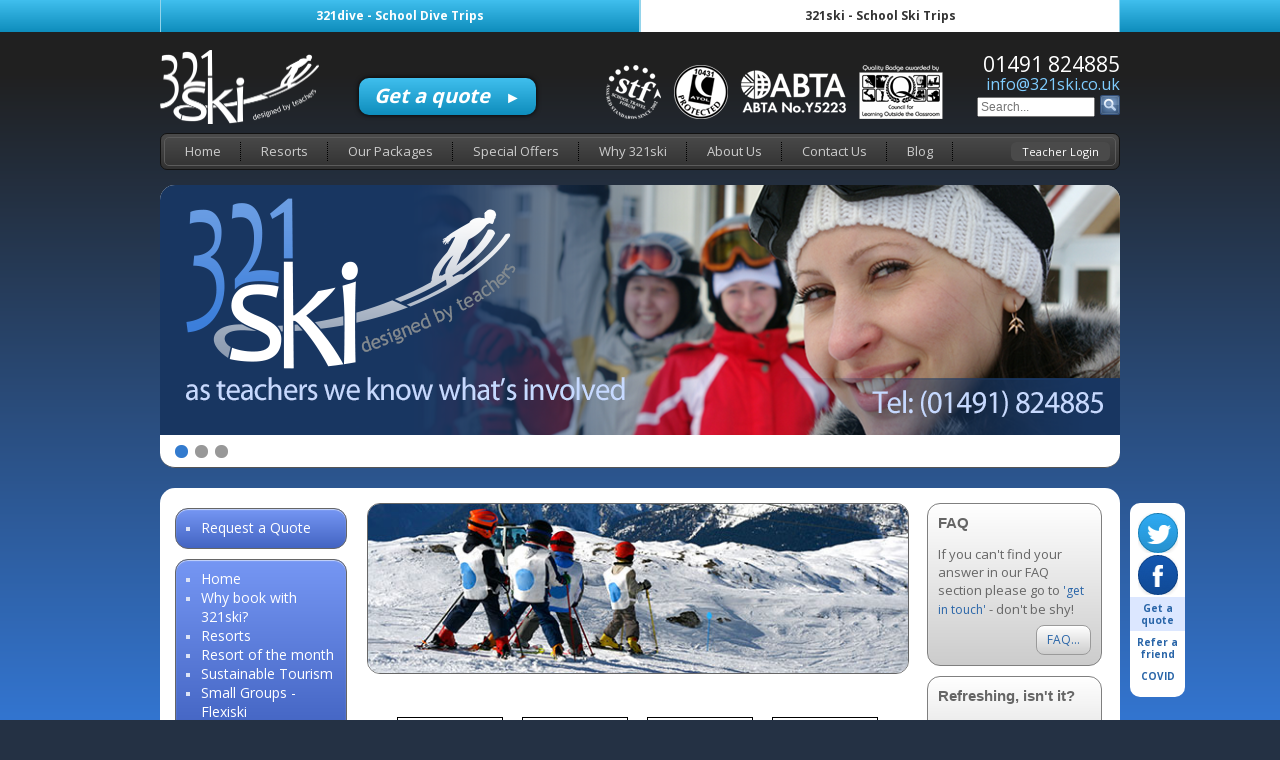

--- FILE ---
content_type: text/html; charset=UTF-8
request_url: https://www.321ski.co.uk/resorts/andorra/
body_size: 14310
content:
<!DOCTYPE html>
<html class="no-js">
<head>
	<title>School Ski Trips | School Skiing Trip to Andorra Resorts | 321ski</title>
	<meta name="description" content="School ski trips that are designed by teachers, including to Andorra. Details about our French resorts and School Skiing Trips feature here." />
		<meta http-equiv="Content-Type" content="text/html; charset=UTF-8">	
	<meta name="viewport" content="width=device-width, initial-scale=1">

	<link href='https://fonts.googleapis.com/css?family=Muli:300,400|Lato:400|Open+Sans:400,700' rel='stylesheet' type='text/css'>
   	<link rel="stylesheet" type="text/css" href="/style/321skiStyle.css">
	
	<link rel="SHORTCUT ICON" href="https://www.321ski.co.uk/favicon.ico">
	<link rel="apple-touch-icon" sizes="114x114" href="/images/apple-icon-114.png">
	<link rel="apple-touch-icon" sizes="72x72" href="/images/apple-icon-72.png">
	<link rel="apple-touch-icon" href="/images/apple-icon-57.png">
    
    <script type="text/javascript" src="https://ajax.googleapis.com/ajax/libs/jquery/1.10.2/jquery.min.js"></script>
	<script src="/scripts/mootools-core.js" type="text/javascript"></script>
	<script src="/scripts/mootools-more.js" type="text/javascript"></script>
	<script type="text/javascript" src="/scripts/jquery.bxslider.min.js"></script>
	<script type="text/javascript" src="/scripts/functions.js"></script>
	<script type="text/javascript" src="/scripts/modernizr-2.0.6.js"></script>

   	<!--[if lt IE 7.]>
		<script defer type="text/javascript" src="/scripts/pngfix.js"></script>
	<![endif]-->

    
	<script type="text/javascript">

		<!--
		var bigPic = null; // object
		var picWidth=100;
		var picHeight=100;
		var picCaption='';
		var picName='';
		var numSteps=8.0;
		var theScrollTop=0.0;

		function getScrollY() {
			var scrOfY = 0;

			if( typeof( window.pageYOffset ) == 'number' ) {
				//Netscape compliant
				scrOfY = window.pageYOffset;
			}
			else if( document.body && document.body.scrollTop ) {
				//DOM compliant
				scrOfY = document.body.scrollTop;
			}
			else if( document.documentElement && document.documentElement.scrollTop ) {
				//IE6 standards compliant mode
				scrOfY = document.documentElement.scrollTop;
			}
			return scrOfY;
		}

		function moveIt(){
			//theScrollTop=getScrollY();
			theScrollTop=0;
			var winWidth = 0
			var winHeight = 0;
			if( typeof( window.innerWidth ) == 'number' ) {
			//Non-IE
				winWidth = window.innerWidth;
				winHeight = window.innerHeight;
			}
			else if( document.documentElement && ( document.documentElement.clientWidth || document.documentElement.clientHeight ) ) {
			//IE 6+ in 'standards compliant mode'
				winWidth = document.documentElement.clientWidth;
				winHeight = document.documentElement.clientHeight;
			}

			else if(document.body && ( document.body.clientWidth || document.body.clientHeight )){
				//IE 4 compatible
				winWidth = document.body.clientWidth;
				winHeight = document.body.clientHeight;
			}

			//var docWidth=document.width;
			//var docHeight=document.height;
			//if(document.all){//for IE
			//	 docWidth=document.body.clientWidth;
			//	 docHeight=document.body.clientHeight;
			//}

			//alert(docHeight);
			var docWidth=winWidth;
			var docHeight=winHeight;
			bigPic.style.left=parseInt((docWidth-(picWidth+20))/2)+'px';
			bigPic.style.top=parseInt(((docHeight-(picHeight+20))/2)+theScrollTop)+'px';

			if (parseInt(bigPic.style.width)<picWidth){
				var wStep=parseInt(bigPic.style.width)/numSteps;
				bigPic.style.width=parseInt(bigPic.style.width)+wStep+'px';
				if (parseInt(bigPic.style.width)>picWidth){
					bigPic.style.width=picWidth+'px';
				}
			}else{
				if (parseInt(bigPic.style.height)<picHeight){
					var hStep=parseInt(bigPic.style.height)/numSteps;
					bigPic.style.height=parseInt(bigPic.style.height)+hStep+'px';
					if (parseInt(bigPic.style.height)>picHeight){
						bigPic.style.height=picHeight+'px';
					}
				} else{
					clearTimeout(doMove);
				}
			}
		}

		function doMove() {
			moveIt();
			if (parseInt(bigPic.style.height)<picHeight){
				setTimeout(doMove,10); // call doMove in 10msec
			} else{
				var theHTML="";
				theHTML+="<img src='/images/bigImages/"+picName+".jpg' width='"+picWidth+"' height = '"+picHeight+"' alt='' />";
				theHTML+="<div style='position:absolute;height:20px;font-size:11px;width:"+(picWidth-70)+"px;bottom:10px;left:10px;text-align:left;line-height:14px;vertical-align:middle;background-color:#000000' class='noPrint'>"
				theHTML+="&nbsp;&nbsp;"+picCaption+"</div>";
				theHTML+="<div style='position:absolute;height:20px;font-size:11px;width:80px;bottom:10px;right:10px;text-align:right;line-height:14px;vertical-align:middle;background-color:#000'>"
				theHTML+="(click to close)&nbsp;&nbsp</div>";
				bigPic.innerHTML=theHTML;
			}
		}

		function showPic(tPic,tCaption,tWidth,tHeight,bkLink) {
			picName=tPic;
			picCaption=tCaption;
			picWidth=tWidth;
			picHeight=tHeight;
			bigPic = document.getElementById('bigPicObject'); // get the "bigPic" object
			bigPic.style.position='fixed';
			bigPic.style.left = '0'; // set its initial position to 0px
			bigPic.innerHTML="";
			if (bkLink=="" || bkLink==undefined){

			} else{
				bookLink=bkLink;
				bigPic.style.textAlign="left";
				bigPic.innerHTML="loading...";
			}

			bigPic.style.width=parseInt(tWidth/numSteps)+'px';
			bigPic.style.height=parseInt(tHeight/numSteps)+'px';
			bigPic.style.display = 'block';
			bigPic.style.visibility = 'visible';
			doMove(); // start animating
		}

		function hidePic(closeTourCMS){
			//alert(bigPic.innerHTML.indexOf("iframe"));
			//alert(closeTourCMS);
			if (closeTourCMS=="true" || bigPic.innerHTML.indexOf("iframe")==-1){
				bigPic.style.visibility = 'hidden';
				bigPic.style.display = 'none';
			}
		}

		(function(){
			var displayTests = ["table", "table-caption", "table-cell", "table-column", "table-column-group", "table-footer-group", "table-header-group", "table-row", "table-row-group"];
			var rules = document.createElement("div").style;

			for (var c=0; c<displayTests.length; c++) {
				var testValue = displayTests[c];
				Modernizr.addTest("display" + testValue, function() {
					try {
						rules.display = testValue;
						return rules.display == testValue;
					}
					catch (e) {
						return false;
					}
				})
			}
		}());

		var divLogin = null; // object

		function deleteCookie(name) {
			document.cookie = name +'=; expires=Thu, 01-Jan-70 00:00:01 GMT;';
		}

		function createCookie(name,value,days) {
			deleteCookie(name);
			if (days) {
				var date = new Date();
				date.setTime(date.getTime()+(days*24*60*60*1000));
				var expires = '; expires='+date.toGMTString();
			}
			else var expires = '';
			document.cookie = name+'='+escape(value)+expires+'; path=/';
			//alert(name+'='+escape(value)+expires+'; path=/');
			//alert(name+" : "+readCookie(name));
		}

		function readCookie(name) {
			var nameEQ = name + '=';
			var ca = document.cookie.split(';');
			for(var i=0;i < ca.length;i++) {
				var c = ca[i];
				while (c.charAt(0)==' ') c = c.substring(1,c.length);
				if (c.indexOf(nameEQ) == 0) return c.substring(nameEQ.length,c.length);
			}
			return null;
		}

		function logout(){
			createCookie('skiLoggedIn','false');
			//alert(readCookie('hwLoggedIn'));
			toggleLoggedInfo();
			window.location.reload(true);
			//alert("cheese");
		}

		function getQueryString () {
			var querystring = new Array;
			// parse current url into an array with the keys/values
			var q = String (document.location).split ('#')[0];
			q = q.split ('?')[1];
			if (!q) return false;
			q = q. split ('&');

			for (var i = 0 ; i < q.length; i++){
				// for each key/value, split them at the '='
				// and add them to the qerystring array
				var o = q[i].split('=');
				querystring[o[0]] = o[1];
			}
			return querystring;
		}

		function showLogin(){
			divLogin = document.getElementById('loginDiv');
			divLogin.style.display = 'block';
			divLogin.style.visibility = 'visible';
			document.loginForm.username.focus();
			document.loginForm.username.select();
		}

		function hideLogin(){
			divLogin = document.getElementById('loginDiv');
			divLogin.style.display = 'none';
			divLogin.style.visibility = 'hidden';
		}



		function toggleLoginError(){
			var querystring = getQueryString();
			var showErr = querystring['logErr'];
			var promptDiv = document.getElementById('loginText');	
			var promptText = 'To login, enter your details below:';
			if (showErr==1){
				createCookie('skiLoggedIn','false');
				divLogin = document.getElementById('loginDiv');
				divLogin.style.display = 'block';
				divLogin.style.visibility = 'visible';
				promptText = '<font color=#000>YOUR LOGIN DETAILS ARE INCORRECT, PLEASE TRY AGAIN</font><br />'
			}

			//alert(readCookie('hwLoginName'));
			promptDiv.innerHTML = promptText;
			//alert(String(querystring['u']));
			//if (String(querystring['u'])!='undefined'){
			if (readCookie('skiLoginName')!=null){
				//document.loginForm.username.value=querystring['u'];
				//document.loginForm.password.value=querystring['p'];
				document.loginForm.username.value=readCookie('skiLoginName');
				document.loginForm.password.value=readCookie('skiLoginPass');
				//createCookie('hwLoginName','',365)
				//createCookie('hwLoginPass','',365)
			}

			else{
				document.loginForm.username.value='';
				document.loginForm.password.value='';
			}

			if (document.loginForm.style.display=='block'){
				document.loginForm.username.focus();
				document.loginForm.username.select();
			}
		}

		/*function getPage(){
			var docName =String(document.URL.substring(document.URL.lastIndexOf('/')+1));
			if (docName.indexOf('?')!=-1){
				docName = String(docName.substring(0,docName.lastIndexOf('?'))); //lose the querystring
			}
			if (docName==''){
				docName='index.php';
			}
			return docName;
		}*/
		function getPage(){
			var docName =String(document.URL);
			if (docName.indexOf('#')!=-1){
				docName = String(docName.substring(0,docName.indexOf('#'))); //lose the #tag
			}
			if (docName.indexOf('?')!=-1){
				docName = String(docName.substring(0,docName.lastIndexOf('?'))); //lose the querystring
			}
			var docName =docName.substring(docName.lastIndexOf('/')+1);
			if (docName==''){
				docName='index.php';
			}
			return docName;
		}

		function toggleLoggedInfo(){
			//alert(readCookie('skiLoggedIn'));
			var divTL = document.getElementById('topLeft');
			var divTR = document.getElementById('topRight');

			var strRight='<div id="searchForm">\n';
			strRight+='<form method="get" action="/search.php">\n';
			strRight+='<input type="text" name="zoom_query" placeholder="Search..." style="height:13px;vertical-align:baseline" />\n';
			strRight+='<input type="submit" class="submit" value="" style="vertical-align:baseline" />\n';
			strRight+='</form>\n';
			strRight+='</div>\n';

			if (readCookie('skiLoggedIn')=='true'){
				//alert(readCookie('skiPreviousPage'));
				$('.teacherLogin').text('Logged in as ' + readCookie('skiLoginName')).removeAttr('onclick').prop('href','/yourpage.php');

			}
		}





		function activatePlaceholders() {
			var detect = navigator.userAgent.toLowerCase();
			if (detect.indexOf("safari") > 0) return false;
			var inputs = document.getElementsByTagName("input");
			for (var i=0;i<inputs.length;i++) {
				if (inputs[i].getAttribute("type") == "text") {
					if (inputs[i].getAttribute("placeholder") && inputs[i].getAttribute("placeholder").length > 0) {
						inputs[i].value = inputs[i].getAttribute("placeholder");
						inputs[i].onclick = function() {
							if (this.value == this.getAttribute("placeholder")) {
								this.value = "";
							}
							return false;
						}
						inputs[i].onblur = function() {
							if (this.value.length < 1) {
								this.value = this.getAttribute("placeholder");
							}
						}
					}
				}
			}
		}

		var isIE6 = (document.documentElement.clientWidth)? true : false;
		var numQuotes=0;
		var tQuote = new Array();
		var tAuthor=new Array();
		var indexArray=new Array();
		var showBubbleFor=0;
		var hideBubbleFor=0;
		var quotesLoaded=false;
		var objBubble;
		var objAuthor;
		var objQuote;
		var quoteOn=0;
		var itsRight=false;
		var quoteIsVisible=false;
		var pageLoaded;
		var doneFirstPrep=false;

		//declare our class so we can use the "new" keyword to create multiple instances
		var animateFade = function(elmOrElmId, duration, state) {
			this.setOptions(elmOrElmId, duration, state);
		};

		//prototype its helper functions
		animateFade.prototype = {
			setOptions: function(elmOrElmId, duration, state) {
			//set options
			this.fadeDuration = duration;
			this.element = (typeof elmOrElmId == 'string') ? document.getElementById(elmOrElmId) : elmOrElmId;
			this.fadeState = (state && state == 1) ? 1 : -1;//default -1 fade out, 1 fade in
			this.fadeTimeLeft = duration;//preset to passed duration, then overwrite
			this.lastTick = this.newTick();
			//start animation
			this.animate();
		},

		newTick: function() {
			return new Date().getTime();
		},

		returnElapsedTicks: function() {
			return this.currentTick - this.lastTick;
		},

		animate: function() {
			this.currentTick = this.newTick();
			var self = this;
			var elapsedTicks = this.returnElapsedTicks();

			//helper function, called in the timeout below, to recurse while maintaining correct reference of "this"
			var helper = function() {
					self.animate();
			};

			if (this.fadeTimeLeft <= elapsedTicks) {
					this.element.style.opacity = ((this.fadeState == -1) ? 0 : 1);
					this.element.style.filter = 'alpha(opacity = ' + ((this.fadeState == -1) ? 0 : 100) + ')';
					return;
			}
			this.fadeTimeLeft -= elapsedTicks;
			var newOptVal = this.fadeTimeLeft / this.fadeDuration;
			newOptVal = (this.fadeState == -1) ? newOptVal : (1 - newOptVal);
			this.element.style.opacity = newOptVal;
			this.element.style.filter = 'alpha(opacity = ' + (newOptVal * 100) + ')';
			this.lastTick = this.currentTick;
			this.currentTick = this.newTick();
			setTimeout(helper, 33);
		}
		};

		//initialize function
		var init = function(elmsOrElmIdArr, duration, state) {
		//for (var i = 0, l = elmsOrElmIdArr.length; i < l; i++) {
			//use "new" keyword to create separate instances
			//new animateFade(elmsOrElmIdArr[i], duration, state);
			new animateFade(elmsOrElmIdArr, duration, state);
			//alert(duration);
		//}
		};		

		function changeQuote(){
			//var quoteInterval=setInterval("newQuote()",4000);
			//var quoteNew=setTimeout("newQuote()",4000);
			newQuote();
		}

		function newQuote(){
			//alert("quoteIsVisible="+quoteIsVisible);
			//alert("showBubbleFor="+showBubbleFor);
			if (quoteIsVisible){
				//alert("yep");
				init(objBubble,750);
				quoteNew=setTimeout("newQuote()",750+(hideBubbleFor*1000));
			} else{
				//alert("nope");
				if (quoteOn+1<numQuotes){
					quoteOn++;
				}
				else{
					quoteOn=0;
				}
				var rndNumber=Math.floor(Math.random()*11);
				if (rndNumber>5){
					itsRight=true;
				}
				else{
					itsRight=false;
				}
				rejigQuotes();

				if (objQuote!=null){
					objQuote.innerHTML="\""+tQuote[quoteOn]+"\"";
					objAuthor.innerHTML=tAuthor[quoteOn];
					//alert("first");
					init(objBubble,750,1);
					quoteNew=setTimeout("newQuote()",(showBubbleFor*1000));
					//alert("here");
				}
			}
			quoteIsVisible=!quoteIsVisible;
		}

		function randomSort2(a,b) {
			// Get a random number between 0 and 10
			var temp = parseInt( Math.random()*10 );

			// Get 1 or 0, whether temp is odd or even
			var isOddOrEven = temp%2;

			// Get +1 or -1, whether temp greater or smaller than 5
			var isPosOrNeg = temp>5 ? 1 : -1;

			// Return -1, 0, or +1
			return( isOddOrEven*isPosOrNeg );
		}

		function randomiseQuotes(){
			itsRight=!itsRight;
			//alert("random");
			//indexArray.sort(function(){return 0.5 - Math.random()})
			indexArray=indexArray.sort(randomSort2);
			var tempQuoteArray=new Array();
			var tempAuthorArray=new Array();
			for (i=0;i<numQuotes;i++){
				tempQuoteArray[i]=tQuote[indexArray[i]];
				tempAuthorArray[i]=tAuthor[indexArray[i]];
			}
			tQuote=tempQuoteArray;
			tAuthor=tempAuthorArray;
		}

		function prepareQuotes(){
			doneFirstPrep=true;
			randomiseQuotes();
			changeQuote();
		}

		function rejigQuotes(){
			objBubble = document.getElementById("spBubble");
			objQuote = document.getElementById("spBubbleQuote");
			objAuthor = document.getElementById("spBubbleAuthor");

			if (quotesLoaded==true && doneFirstPrep==false){
				prepareQuotes();
			}
		}

		function startStuff(){
			pageLoaded=true;
			toggleLoginError();
			toggleLoggedInfo();
			if (doneFirstPrep==false){
				doneFirstPrep=true;
				prepareQuotes();
			}
		}

		document.addEvent('domready', function(){
			activatePlaceholders();
			startStuff();
		});

		//-->

    </script>

</head>

<body>

	<div class="siteSwitcher desktop">
		<div class="inner">
			<ul>
				<li><a href="http://www.321dive.co.uk">321dive - School Dive Trips</a></li>
				<li class="active"><span>321ski - School Ski Trips</span></li>
			</ul>
		</div>
	</div>

    <header>
        <div class="inner topLinks cf">

    <div class="mobile-menu-bg">
        <a href="/" class="logo"><img src="/images/base/321ski-logo-2019.png" alt="321ski - school ski trips designed by teachers" width="180" height="84"></a>

        <ul class="mobile-menu mobile">
            <li><a href="/quote/"><svg height="192" viewBox="0 0 168 192" width="168" xmlns="http://www.w3.org/2000/svg"><path d="m23.0021552 108.883386c-.0014356.10607-.0021552.212277-.0021552.318614v9.798c0 12.680667 10.347375 23 23.0625 23h13.883625c4.9096699 0 9.6555-2.034302 13.022625-5.586365l8.3690449-8.821937c.492-.592729 1.214625-.925031 1.9732852-.925031h2.3727949c.7637051 0 1.4863301.332302 2.0806699 1.037635l8.2616602 8.704063c3.3721699 3.557333 8.1179999 5.591635 13.0276699 5.591635h13.883625c12.715125 0 23.0625-10.319333 23.0625-23v-9.772365c0-.11276-.00081-.225373-.002425-.337833.001611-.037168.002425-.074542.002425-.112104 0-18.7730313-16.236-44.1240626-26.829375-50.7173959-6.253823-3.8962356-15.261574-6.5675266-25.4813542-7.5752215-.4220925-.3051246-.9409949-.4850806-1.5017708-.4850806h-15.375c-.5576302 0-1.0738553.1779427-1.4946583.4799575-10.2117889 1.0076167-19.2296107 3.6787495-25.4884667 7.5700425-10.593375 6.5883021-26.829375 31.9343021-26.829375 50.727698 0 .035401.000723.070635.0021552.105688zm16.712359-21.9044998c4.2875108-6.6063966 9.0801164-12.0683348 12.8311909-14.3979174 6.1184536-3.8059188 14.9117693-6.1139512 24.2730775-6.925643.143602-.0003443.2844417-.0124891.4215948-.0355128 4.7818687-.391002 9.7032036-.3929495 14.4846747-.0060475.1500131.0273044.3045711.0415678.4624479.0415678.0104547 0 .0208948-.0000625.03132-.0001873 9.354751.8110775 18.134905 3.1167658 24.235475 6.9155207 3.739655 2.3328808 8.549392 7.8205035 12.843149 14.4370021-11.481953-4.2108332-26.531031-6.3410021-44.797444-6.3410021-18.2783648 0-33.323268 2.1217464-44.7854858 6.3122195zm93.8420798-2.8090308c-4.71335-7.2424832-10.036779-13.2117664-14.391014-15.92822-6.311452-3.9366139-15.043123-6.4232004-24.4154999-7.4608118v-5.0429262c8.7849919 1.0320139 16.4161319 3.3593022 21.7042149 6.6514359 5.057349 3.1498076 11.934542 11.8371043 17.102299 21.7805221zm-43.9316741-23.8091653c-3.4028656-.1835113-6.8463508-.1829103-10.2498398.0017554v-5.2514143h10.2498398zm-15.375.4234344c-9.3657393 1.0393647-18.0971542 3.5237943-24.4205449 7.4522401-4.3531203 2.70827-9.6402342 8.625066-14.3337184 15.8229393 5.1617904-9.9020311 12.0097254-18.5386861 17.0500485-21.6750018 5.2916219-3.2868003 12.9248016-5.6176612 21.7042148-6.6506394zm9.7500801-60.7841245 83.138439 48v96l-83.138439 48-83.13843876-48v-96zm38.9375 131.777698h-13.883625c-2.106375 0-4.14092-.874-5.58617-2.397031l-8.09758-8.530365c-2.49075-2.821333-6.0012949-4.405937-9.68625-4.405937h-2.3780801c-3.6796699 0-7.1851699 1.584604-9.6194648 4.339333l-8.1590801 8.602c-1.429875 1.518-3.4697051 2.392-5.581125 2.392h-13.883625c-7.0674551 0-12.8124199-5.729396-12.8124199-12.777698v-9.803031c0-5.198 3.0697148-9.8236357 7.8155449-11.7812711 7.2159199-2.9796979 20.6025-6.5267291 43.434375-6.5267291s36.218455 3.5470312 43.434375 6.5267291c4.74583 1.9679375 7.815545 6.5883021 7.815545 11.7863021v9.798c0 7.048302-5.744965 12.777698-12.81242 12.777698z" fill="#40BFEE" fill-rule="evenodd" id="quote-button" /></svg> <strong>Get Quote</strong></a></li>

            <li><a href="#" id="open-menu"><svg width="167px" height="192px" viewBox="0 0 167 192" version="1.1" xmlns="http://www.w3.org/2000/svg" xmlns:xlink="http://www.w3.org/1999/xlink">
                <g id="Page-1" stroke="none" stroke-width="1" fill="none" fill-rule="evenodd">
                    <path d="M83.1384388,0 L166.276878,48 L166.276878,144 L83.1384388,192 L-3.76964872e-15,144 L-5.68434189e-14,48 L83.1384388,0 Z M46,63 L46,70 L120,70 L120,63 L46,63 Z M46,93 L46,100 L120,100 L120,93 L46,93 Z M46,123 L46,130 L120,130 L120,123 L46,123 Z" id="menu-button" fill="#40BFEE"></path>
                </g>
            </svg> <strong>Menu</strong></a></li>

        </ul>

        <a href="/quote/" class="getAQuote desktop">Get a quote &nbsp; <strong>&#9658;</strong></a>

        <div class="search">
            <div class="contact">
                <span class="telephone">01491 824885</span><br>
                <a href="mailto:info&#64;321ski.co.uk">info&#64;321ski.co.uk</a>
            </div>
            <form method="get" action="/search/">
                <input type="text" name="zoom_query" placeholder="Search...">
                <input type="submit" value="">
            </form>
        </div>

        <div class="mobile mobile-nav">
                        <div class="inner">
	<nav class="mobile">
		<div class="navInner cf">
			<ul>
				<li><a href="/">Home</a></li>
				<li><a href="/resorts/">Resorts</a>
					<div class="submenu resortsList">
						<ul>
							<li><a href="/resorts/france">France <span>&#9658;</span></a><div class="resortDetail">
											<strong>Our Resorts: Traditional high quality skiing in modern purpose built resorts that offer both diverse skiing and evening activities</strong>
											<ul><li class="clear"><a href="/resorts/france/LaPlagne.php"><img src="/images/base/resorts/questionnaire/LaPlagne.jpg" alt="La Plagne"><br><strong>La Plagne</strong><br>Unique 'ski in and ski out' chalets with 225km/445km pistes </a></li><li><a href="/resorts/france/LesDeuxAlpes.php"><img src="/images/base/resorts/questionnaire/LesDeuxAlpes.jpg" alt="Les Deux Alpes"><br><strong>Les Deux Alpes</strong><br>'Ski in and ski out' 220km resort with a 12km return ski to hotel </a></li><li><a href="/resorts/france/PrazdeLys.php"><img src="/images/base/resorts/questionnaire/PrazdeLys.jpg" alt="Praz de Lys"><br><strong>Praz de Lys</strong><br>321ski exclusive - 'ski in and ski out' Mt Blanc </a></li><li><a href="/resorts/france/LesMenuires(3Valleys).php"><img src="/images/base/resorts/questionnaire/LesMenuires.jpg" alt="Les Menuires (3 Valleys)"><br><strong>Les Menuires (3 Valleys)</strong><br>An excellent resort that is a World Leader for early and late seaason skiing </a></li><li><a href="/resorts/france/Megeve.php"><img src="/images/base/resorts/questionnaire/Megeve.jpg" alt="Megeve"><br><strong>Megeve</strong><br>445km skiing for all abilities in Mt Blanc </a></li><li class="clear"><a href="/resorts/france/LesContamines.php"><img src="/images/base/resorts/questionnaire/LesContamines.jpg" alt="Les Contamines"><br><strong>Les Contamines</strong><br>High 122km resort alongside Mt Blanc </a></li><li><a href="/resorts/france/CrestVoland.php"><img src="/images/base/resorts/questionnaire/CrestVoland.jpg" alt="Crest Voland"><br><strong>Crest Voland</strong><br>Hidden gem that offers 185km doorstep skiing. Ssshhh! </a></li><li><a href="/resorts/france/MonetierLesBains.php"><img src="/images/base/resorts/questionnaire/MonetierlesBains.jpg" alt="Monetier Les Bains"><br><strong>Monetier Les Bains</strong><br>Part of the Serre Chavalier resort but less busy! </a></li><li><a href="/resorts/france/Montgenevre.php"><img src="/images/base/resorts/questionnaire/Montgenevre.jpg" alt="Montgenevre"><br><strong>Montgenevre</strong><br>Unspoilt French resort with access to 440km skiing across two countries </a></li></ul></div></li><li><a href="/resorts/italy">Italy <span>&#9658;</span></a><div class="resortDetail">
											<strong>Our Resorts: Excellent value, some of the best European skiing, excellent food and less busy than other European resorts</strong>
											<ul><li class="clear"><a href="/resorts/italy/Sestriere.php"><img src="/images/base/resorts/questionnaire/Sestriere.jpg" alt="Sestriere"><br><strong>Sestriere</strong><br>440km and superb resort for school groups</a></li><li><a href="/resorts/italy/MadonnadiCampligio.php"><img src="/images/base/resorts/questionnaire/MadonnadiCampligio.jpg" alt="Madonna di Campligio"><br><strong>Madonna di Campligio</strong><br>Picture perfect fashionable ski resort </a></li><li><a href="/resorts/italy/Claviere.php"><img src="/images/base/resorts/questionnaire/Claviere.jpg" alt="Claviere"><br><strong>Claviere</strong><br>440km in a half French/half Italian resort</a></li><li><a href="/resorts/italy/Sansicario.php"><img src="/images/base/resorts/questionnaire/Sansicario.jpg" alt="Sansicario"><br><strong>Sansicario</strong><br>Olympic Resort with Ski in and Ski out</a></li><li><a href="/resorts/italy/Montecampione.php"><img src="/images/base/resorts/questionnaire/Montecampione.jpg" alt="Montecampione"><br><strong>Montecampione</strong><br>60km doorstep skiing in a quaint small resort </a></li><li class="clear"><a href="/resorts/italy/Folgarida.php"><img src="/images/base/resorts/questionnaire/Folgarida.jpg" alt="Folgarida"><br><strong>Folgarida</strong><br>180km 'ski in and ski out' hotel - 321ski exclusive </a></li><li><a href="/resorts/italy/PassoTonale.php"><img src="/images/base/resorts/questionnaire/Tonale.jpg" alt="Passo Tonale"><br><strong>Passo Tonale</strong><br>120km glacier resort with doorstep skiing </a></li><li><a href="/resorts/italy/Folgaria.php"><img src="/images/base/resorts/questionnaire/Folgaria.jpg" alt="Folgaria"><br><strong>Folgaria</strong><br>Tried and Tested' 130km resort </a></li><li><a href="/resorts/italy/PontidiLegno.php"><img src="/images/base/resorts/questionnaire/Ponte.jpg" alt="Ponti di Legno"><br><strong>Ponti di Legno</strong><br>High, snow sure, chic and exclusive 321ski resort </a></li><li><a href="/resorts/italy/Lavarone.php"><img src="/images/base/resorts/questionnaire/Lavarone.jpg" alt="Lavarone"><br><strong>Lavarone</strong><br>Excellent safeguarding resort at great value </a></li><li class="clear"><a href="/resorts/italy/PratoNevoso.php"><img src="/images/base/resorts/questionnaire/PratoNevoso.jpg" alt="Prato Nevoso"><br><strong>Prato Nevoso</strong><br>Ski in and Ski out' hotels with 130km of varied skiing </a></li><li><a href="/resorts/italy/Aprica.php"><img src="/images/base/resorts/questionnaire/Aprica.jpg" alt="Aprica"><br><strong>Aprica</strong><br>North facing pistes makes this 80km resort snow-sure </a></li><li><a href="/resorts/italy/Piancavello.php"><img src="/images/base/resorts/questionnaire/Piancavello.jpg" alt="Piancavello"><br><strong>Piancavello</strong><br>50km sized resort that hosts World Cups </a></li></ul></div></li><li><a href="/resorts/canada">Canada <span>&#9658;</span></a><div class="resortDetail">
											<strong>Our Resorts: The original winter paradise... After you've experienced Canada you don't look back. Fortunately 321ski have Canadians on our staff to advise...</strong>
											<ul><li class="clear"><a href="/resorts/canada/Jasper(Rockies).php"><img src="/images/base/resorts/questionnaire/Jasper.jpg" alt="Jasper (Rockies)"><br><strong>Jasper (Rockies)</strong><br>UNESCO Heritage Park skiing with further enrichment learning </a></li><li><a href="/resorts/canada/Whistler(BritishColumbia).php"><img src="/images/base/resorts/questionnaire/Whistler.jpg" alt="Whistler (British Columbia)"><br><strong>Whistler (British Columbia)</strong><br>Home of the Vancouver 2010 Winter Olympics </a></li><li><a href="/resorts/canada/KickingHorse(BritishColumbia).php"><img src="/images/base/resorts/questionnaire/kick.jpg" alt="Kicking Horse (British Columbia)"><br><strong>Kicking Horse (British Columbia)</strong><br>Exclusive to 321ski for school ski trips... </a></li><li><a href="/resorts/canada/Panorama(BritishColumbia).php"><img src="/images/base/resorts/questionnaire/Panorama.jpg" alt="Panorama (British Columbia)"><br><strong>Panorama (British Columbia)</strong><br>Highest Vertical Drop with doorstep skiing </a></li><li><a href="/resorts/canada/Banff(Rockies).php"><img src="/images/base/resorts/questionnaire/Banff.jpg" alt="Banff (Rockies)"><br><strong>Banff (Rockies)</strong><br>Home of the Winter Olympics 1988 and you can see why... </a></li><li class="clear"><a href="/resorts/canada/MontSainteAnne(Quebec).php"><img src="/images/base/resorts/questionnaire/msa2.jpg" alt="Mont Sainte Anne (Quebec)"><br><strong>Mont Sainte Anne (Quebec)</strong><br>Another half of a quality ski safari in Quebec </a></li><li><a href="/resorts/canada/MtTremblant(Quebec).php"><img src="/images/base/resorts/questionnaire/tremb.jpg" alt="Mt Tremblant (Quebec)"><br><strong>Mt Tremblant (Quebec)</strong><br>One mountain enough for the week in Quebec! </a></li><li><a href="/resorts/canada/StonehamMountainResort(Quebec).php"><img src="/images/base/resorts/questionnaire/msa.jpg" alt="Stoneham Mountain Resort (Quebec)"><br><strong>Stoneham Mountain Resort (Quebec)</strong><br>Often paired with Mont Sainte Anne </a></li></ul></div></li><li><a href="/resorts/usa (east coast)">USA (East Coast) <span>&#9658;</span></a><div class="resortDetail">
											<strong>Our Resorts: Unique US hospitality, everyone speaking English and a strict alcohol law makes US skiing a winner!</strong>
											<ul><li class="clear"><a href="/resorts/usa (east coast)/SundayRiver(Maine).php"><img src="/images/base/resorts/questionnaire/SundayRiver.jpg" alt="Sunday River (Maine)"><br><strong>Sunday River (Maine)</strong><br>Doorstep skiing with eight connected peaks</a></li><li><a href="/resorts/usa (east coast)/Sugarloaf(Maine).php"><img src="/images/base/resorts/questionnaire/Sugarloaf.jpg" alt="Sugarloaf (Maine)"><br><strong>Sugarloaf (Maine)</strong><br>Huge vertical drop with 'ski in and ski out' condos</a></li><li><a href="/resorts/usa (east coast)/Stowe(Vermont).php"><img src="/images/base/resorts/questionnaire/Stowe.jpg" alt="Stowe (Vermont)"><br><strong>Stowe (Vermont)</strong><br>Exclusive resort with picturesque skiing</a></li><li><a href="/resorts/usa (east coast)/Killington(Vermont).php"><img src="/images/base/resorts/questionnaire/Killington.jpg" alt="Killington (Vermont)"><br><strong>Killington (Vermont)</strong><br>Large mountain to satisfy all standards </a></li><li><a href="/resorts/usa (east coast)/SmugglersNotch(Vermont).php"><img src="/images/base/resorts/questionnaire/Smuggs.jpg" alt="Smugglers Notch (Vermont)"><br><strong>Smugglers Notch (Vermont)</strong><br>Ranked #1 Child Friendly Resort in E USA </a></li><li class="clear"><a href="/resorts/usa (east coast)/Cannon(NewHampshire).php"><img src="/images/base/resorts/questionnaire/Cannon.jpg" alt="Cannon (New Hampshire)"><br><strong>Cannon (New Hampshire)</strong><br>Dedicated beginner and advanced areas with new lifts</a></li><li><a href="/resorts/usa (east coast)/Loon(NewHampshire).php"><img src="/images/base/resorts/questionnaire/Loon.jpg" alt="Loon (New Hampshire)"><br><strong>Loon (New Hampshire)</strong><br>97% snowmaking and diverse pistes</a></li><li><a href="/resorts/usa (east coast)/Waterville(NewHampshire).php"><img src="/images/base/resorts/questionnaire/Waterville.jpg" alt="Waterville (New Hampshire)"><br><strong>Waterville (New Hampshire)</strong><br>52 trails, high altitude and great value</a></li><li><a href="/resorts/usa (east coast)/BrettonWoods(NewHampshire).php"><img src="/images/base/resorts/questionnaire/BrettonWoods.jpg" alt="Bretton Woods (New Hampshire)"><br><strong>Bretton Woods (New Hampshire)</strong><br>The largest ski area in New Hampshire - extensive and fun ! </a></li><li><a href="/resorts/usa (east coast)/Attitash(NewHampshire).php"><img src="/images/base/resorts/questionnaire/Attitash.jpg" alt="Attitash (New Hampshire)"><br><strong>Attitash (New Hampshire)</strong><br>Winding, large selection of trails and great location </a></li><li class="clear"><a href="/resorts/usa (east coast)/Cranmore(NewHampshire).php"><img src="/images/base/resorts/questionnaire/cranmore.jpg" alt="Cranmore (New Hampshire)"><br><strong>Cranmore (New Hampshire)</strong><br>Stunning skiing and close to tax free shopping, tubing and other activities </a></li><li><a href="/resorts/usa (east coast)/Wildcat(NewHampshire).php"><img src="/images/base/resorts/questionnaire/Wildcat.jpg" alt="Wildcat (New Hampshire)"><br><strong>Wildcat (New Hampshire)</strong><br>Improved lifts, wide pistes and good snow-making  </a></li></ul></div></li><li><a href="/resorts/usa (west coast)">USA (West Coast) <span>&#9658;</span></a><div class="resortDetail">
											<strong>Our Resorts: Large snowfalls, dedicated resorts and pistes far from other school groups...what's not to like ?</strong>
											<ul><li class="clear"><a href="/resorts/usa (west coast)/WinterPark(Colorado-Rockies).php"><img src="/images/base/resorts/questionnaire/WinterPark.jpg" alt="Winter Park (Colorado - Rockies)"><br><strong>Winter Park (Colorado - Rockies)</strong><br>High snow-sure resort in the stunning Rockies</a></li><li><a href="/resorts/usa (west coast)/Heavenly(SouthLakeTahoe).php"><img src="/images/base/resorts/questionnaire/Heavenly.jpg" alt="Heavenly (South Lake Tahoe)"><br><strong>Heavenly (South Lake Tahoe)</strong><br>Great snow record and ideal accommodation package</a></li><li><a href="/resorts/usa (west coast)/SugarBowl(NorthLakeTahoe).php"><img src="/images/base/resorts/questionnaire/SugarBowl.jpg" alt="Sugar Bowl (North Lake Tahoe)"><br><strong>Sugar Bowl (North Lake Tahoe)</strong><br>Exclusive to 321ski - no other British school groups... </a></li><li><a href="/resorts/usa (west coast)/MammothMountain(California).php"><img src="/images/base/resorts/questionnaire/Mammoth.jpg" alt="Mammoth Mountain (California)"><br><strong>Mammoth Mountain (California)</strong><br>The California premier ski resort -pair it with an LA stopover </a></li></ul></div></li><li><a href="/resorts/austria">Austria <span>&#9658;</span></a><div class="resortDetail">
											<strong>Our Resorts: High ski resorts typically set in historic mountain villages which offer schools extensive skiing</strong>
											<ul><li class="clear"><a href="/resorts/austria/BadKleinkirchheim.php"><img src="/images/base/resorts/questionnaire/BKK.jpg" alt="Bad Kleinkirchheim"><br><strong>Bad Kleinkirchheim</strong><br>Home of Champion Downhillers with a modern lift system </a></li><li><a href="/resorts/austria/Radstadt.php"><img src="/images/base/resorts/questionnaire/Radstadt.jpg" alt="Radstadt"><br><strong>Radstadt</strong><br>860km of high level skiing with excellent apres-ski </a></li><li><a href="/resorts/austria/Schladming.php"><img src="/images/base/resorts/questionnaire/Schladming.jpg" alt="Schladming"><br><strong>Schladming</strong><br>Sister village to Radstadt in the Ski Amade </a></li><li><a href="/resorts/austria/MariaAlmHochkonig.php"><img src="/images/base/resorts/questionnaire/Hochkonig.jpg" alt="Maria Alm Hochkonig"><br><strong>Maria Alm Hochkonig</strong><br>The highest parts of the Ski Amade offering high snow-sure pistes </a></li><li><a href="/resorts/austria/BadGastein.php"><img src="/images/base/resorts/questionnaire/BadGastein.jpg" alt="Bad Gastein"><br><strong>Bad Gastein</strong><br>Highest resort in Austria with excellent intermediate challenges </a></li><li class="clear"><a href="/resorts/austria/ZellamSee.php"><img src="/images/base/resorts/questionnaire/ZellamSee.jpg" alt="Zell am See"><br><strong>Zell am See</strong><br>Probably the prettiest Austrian resort with a 3200m glacier </a></li><li><a href="/resorts/austria/Kitzbuhel.php"><img src="/images/base/resorts/questionnaire/Kitzbuhel.jpg" alt="Kitzbuhel"><br><strong>Kitzbuhel</strong><br>Medieval market town that is tried and tested </a></li><li><a href="/resorts/austria/StJohanninTirol.php"><img src="/images/base/resorts/questionnaire/Johann.jpg" alt="St Johann in Tirol"><br><strong>St Johann in Tirol</strong><br>Tree-lined pistes and nearby apres-ski </a></li><li><a href="/resorts/austria/Westendorf.php"><img src="/images/base/resorts/questionnaire/Westendorf.jpg" alt="Westendorf"><br><strong>Westendorf</strong><br>290km SkiWelt circuit that has recently had heavy investment </a></li><li><a href="/resorts/austria/Neukirchen.php"><img src="/images/base/resorts/questionnaire/Neukirchen.jpg" alt="Neukirchen"><br><strong>Neukirchen</strong><br>Medium sized resort with the world's longest toboggan run - 14km </a></li><li class="clear"><a href="/resorts/austria/Wildschonau.php"><img src="/images/base/resorts/questionnaire/Wildschonau.jpg" alt="Wildschonau"><br><strong>Wildschonau</strong><br>Four inter-linked villages that provide a real authentic Austrian experience </a></li><li><a href="/resorts/austria/Obertauern.php"><img src="/images/base/resorts/questionnaire/Obertauern.jpg" alt="Obertauern"><br><strong>Obertauern</strong><br>High, circling pistes above the villages in this snow-sure resort </a></li></ul></div></li><li><a href="/resorts/andorra">Andorra <span>&#9658;</span></a><div class="resortDetail">
											<strong>Our Resorts: Good value with doorstep resorts makes Andorra a winner with many schools</strong>
											<ul><li class="clear"><a href="/resorts/andorra/Vallnord.php"><img src="/images/base/resorts/questionnaire/Vallnord.jpg" alt="Vallnord"><br><strong>Vallnord</strong><br>Great value doorstep skiing resort </a></li></ul></div></li><li><a href="/resorts/spain">Spain <span>&#9658;</span></a><div class="resortDetail">
											<strong>Our Resorts: Set high in snow sure mountains, Spain has recently invested heavily in their ski industry. The result? Extensive doorstep skiing for our 321ski groups</strong>
											<ul><li class="clear"><a href="/resorts/spain/Alp2500.php"><img src="/images/base/resorts/questionnaire/Molina.jpg" alt="Alp2500"><br><strong>Alp2500</strong><br>Excellent value and doorstep skiing </a></li><li><a href="/resorts/spain/SierraNevada.php"><img src="/images/base/resorts/questionnaire/Sierra Nevada.jpg" alt="Sierra Nevada"><br><strong>Sierra Nevada</strong><br>High snow-sure skiing 3000m+ </a></li></ul></div></li>						</ul>
					</div>
				</li>
				<li><a href="/packages/">Our Packages</a>
					<div class="submenu">
						<ul>
							
							<li><a href="/packages/">What's included?</a></li>
                            <li><a href="/packages/insurance.php">Insurance</a></li>
                           <li><a href="/about/teacher.php">Party Leader info</a></li>
							<li><a href="/packages/smallgroups.php">Small groups</a></li>
							<li><a href="/packages/faq.php">FAQ</a></li>
							<li><a href="/packages/resources.php">Fundraising</a></li>
                            <li><a href="/packages/kitlist.php">Kit List</a></li>
						</ul>
					</div>
				</li>
				<li><a href="/offers/">Special Offers</a></li>
				<li><a href="/why/">Why 321ski</a>
					<div class="submenu">
						<ul>
                        <LI><a href="/about/IPP.php">100% protection</a></li>
							<li><a href="/why/index.php">What makes us truly different?</a></li>
							<li><a href="/why/healthandsafety.php">Safety</a></li>
							<li><a href="/why/references.php">Feedback</a></li>
                            <li><a href="/why/sustainabletourism.php">Sustainable Tourism</a></li>
						</ul>
					</div>
				</li>
				<li><a href="/about/">About Us</a>
					<div class="submenu">
						<ul>
							<li><a href="/about/teacher.php">Teaching Background</a></li>
							<li><a href="/about/inresort.php">In-Resort</a></li>
                            <li><a href="/about/references.php">References</a></li>
                            <li><a href="https://www.321ski.co.uk/blog">Blog</a></li>
							<li><a href="http://www.321dive.co.uk" target="_blank">School Dive Trips</a></li>
                           
						</ul>
					</div>
				</li>
				<li><a href="/contact/">Contact Us</a></li>
				<li><a href="/blog/">Blog</a>
			</ul>

			<a href="/" onclick="javascript:showLogin();return false" class="teacherLogin">Teacher Login</a>
		</div>
	</nav>
</div>        </div>


        <div class="quality">
            <a href="http://www.schooltravelforum.com/" target="_blank"><img src="/images/base/stf.png" alt="school skiing trip"></a>
            <a href="http://www.caa.co.uk/application.aspx?catid=490&amp;pagetype=65&amp;appid=2" target="_blank"><img src="/images/base/ATOL.png" alt="school ski trip to Italy"></a>
            <a href="http://abta.com/go-travel/before-you-travel/find-a-member/results/term/Y5223" target="_blank"><img src="/images/base/ABTA.png" alt="school ski trip to Austria"></a>
            <a href="http://www.lotc.org.uk/" target="_blank" title="Quality Badge awarded by Council for Learning Outside the Classroom"><img src="/images/base/council-outside.png" alt="School ski trip companies"></a>    
        </div>

    </div>


</div>                <div class="inner">
	<nav class="desktop">
		<div class="navInner cf">
			<ul>
				<li><a href="/">Home</a></li>
				<li><a href="/resorts/">Resorts</a>
					<div class="submenu resortsList">
						<ul>
							<li><a href="/resorts/france">France <span>&#9658;</span></a><div class="resortDetail">
											<strong>Our Resorts: Traditional high quality skiing in modern purpose built resorts that offer both diverse skiing and evening activities</strong>
											<ul><li class="clear"><a href="/resorts/france/LaPlagne.php"><img src="/images/base/resorts/questionnaire/LaPlagne.jpg" alt="La Plagne"><br><strong>La Plagne</strong><br>Unique 'ski in and ski out' chalets with 225km/445km pistes </a></li><li><a href="/resorts/france/LesDeuxAlpes.php"><img src="/images/base/resorts/questionnaire/LesDeuxAlpes.jpg" alt="Les Deux Alpes"><br><strong>Les Deux Alpes</strong><br>'Ski in and ski out' 220km resort with a 12km return ski to hotel </a></li><li><a href="/resorts/france/PrazdeLys.php"><img src="/images/base/resorts/questionnaire/PrazdeLys.jpg" alt="Praz de Lys"><br><strong>Praz de Lys</strong><br>321ski exclusive - 'ski in and ski out' Mt Blanc </a></li><li><a href="/resorts/france/LesMenuires(3Valleys).php"><img src="/images/base/resorts/questionnaire/LesMenuires.jpg" alt="Les Menuires (3 Valleys)"><br><strong>Les Menuires (3 Valleys)</strong><br>An excellent resort that is a World Leader for early and late seaason skiing </a></li><li><a href="/resorts/france/Megeve.php"><img src="/images/base/resorts/questionnaire/Megeve.jpg" alt="Megeve"><br><strong>Megeve</strong><br>445km skiing for all abilities in Mt Blanc </a></li><li class="clear"><a href="/resorts/france/LesContamines.php"><img src="/images/base/resorts/questionnaire/LesContamines.jpg" alt="Les Contamines"><br><strong>Les Contamines</strong><br>High 122km resort alongside Mt Blanc </a></li><li><a href="/resorts/france/CrestVoland.php"><img src="/images/base/resorts/questionnaire/CrestVoland.jpg" alt="Crest Voland"><br><strong>Crest Voland</strong><br>Hidden gem that offers 185km doorstep skiing. Ssshhh! </a></li><li><a href="/resorts/france/MonetierLesBains.php"><img src="/images/base/resorts/questionnaire/MonetierlesBains.jpg" alt="Monetier Les Bains"><br><strong>Monetier Les Bains</strong><br>Part of the Serre Chavalier resort but less busy! </a></li><li><a href="/resorts/france/Montgenevre.php"><img src="/images/base/resorts/questionnaire/Montgenevre.jpg" alt="Montgenevre"><br><strong>Montgenevre</strong><br>Unspoilt French resort with access to 440km skiing across two countries </a></li></ul></div></li><li><a href="/resorts/italy">Italy <span>&#9658;</span></a><div class="resortDetail">
											<strong>Our Resorts: Excellent value, some of the best European skiing, excellent food and less busy than other European resorts</strong>
											<ul><li class="clear"><a href="/resorts/italy/Sestriere.php"><img src="/images/base/resorts/questionnaire/Sestriere.jpg" alt="Sestriere"><br><strong>Sestriere</strong><br>440km and superb resort for school groups</a></li><li><a href="/resorts/italy/MadonnadiCampligio.php"><img src="/images/base/resorts/questionnaire/MadonnadiCampligio.jpg" alt="Madonna di Campligio"><br><strong>Madonna di Campligio</strong><br>Picture perfect fashionable ski resort </a></li><li><a href="/resorts/italy/Claviere.php"><img src="/images/base/resorts/questionnaire/Claviere.jpg" alt="Claviere"><br><strong>Claviere</strong><br>440km in a half French/half Italian resort</a></li><li><a href="/resorts/italy/Sansicario.php"><img src="/images/base/resorts/questionnaire/Sansicario.jpg" alt="Sansicario"><br><strong>Sansicario</strong><br>Olympic Resort with Ski in and Ski out</a></li><li><a href="/resorts/italy/Montecampione.php"><img src="/images/base/resorts/questionnaire/Montecampione.jpg" alt="Montecampione"><br><strong>Montecampione</strong><br>60km doorstep skiing in a quaint small resort </a></li><li class="clear"><a href="/resorts/italy/Folgarida.php"><img src="/images/base/resorts/questionnaire/Folgarida.jpg" alt="Folgarida"><br><strong>Folgarida</strong><br>180km 'ski in and ski out' hotel - 321ski exclusive </a></li><li><a href="/resorts/italy/PassoTonale.php"><img src="/images/base/resorts/questionnaire/Tonale.jpg" alt="Passo Tonale"><br><strong>Passo Tonale</strong><br>120km glacier resort with doorstep skiing </a></li><li><a href="/resorts/italy/Folgaria.php"><img src="/images/base/resorts/questionnaire/Folgaria.jpg" alt="Folgaria"><br><strong>Folgaria</strong><br>Tried and Tested' 130km resort </a></li><li><a href="/resorts/italy/PontidiLegno.php"><img src="/images/base/resorts/questionnaire/Ponte.jpg" alt="Ponti di Legno"><br><strong>Ponti di Legno</strong><br>High, snow sure, chic and exclusive 321ski resort </a></li><li><a href="/resorts/italy/Lavarone.php"><img src="/images/base/resorts/questionnaire/Lavarone.jpg" alt="Lavarone"><br><strong>Lavarone</strong><br>Excellent safeguarding resort at great value </a></li><li class="clear"><a href="/resorts/italy/PratoNevoso.php"><img src="/images/base/resorts/questionnaire/PratoNevoso.jpg" alt="Prato Nevoso"><br><strong>Prato Nevoso</strong><br>Ski in and Ski out' hotels with 130km of varied skiing </a></li><li><a href="/resorts/italy/Aprica.php"><img src="/images/base/resorts/questionnaire/Aprica.jpg" alt="Aprica"><br><strong>Aprica</strong><br>North facing pistes makes this 80km resort snow-sure </a></li><li><a href="/resorts/italy/Piancavello.php"><img src="/images/base/resorts/questionnaire/Piancavello.jpg" alt="Piancavello"><br><strong>Piancavello</strong><br>50km sized resort that hosts World Cups </a></li></ul></div></li><li><a href="/resorts/canada">Canada <span>&#9658;</span></a><div class="resortDetail">
											<strong>Our Resorts: The original winter paradise... After you've experienced Canada you don't look back. Fortunately 321ski have Canadians on our staff to advise...</strong>
											<ul><li class="clear"><a href="/resorts/canada/Jasper(Rockies).php"><img src="/images/base/resorts/questionnaire/Jasper.jpg" alt="Jasper (Rockies)"><br><strong>Jasper (Rockies)</strong><br>UNESCO Heritage Park skiing with further enrichment learning </a></li><li><a href="/resorts/canada/Whistler(BritishColumbia).php"><img src="/images/base/resorts/questionnaire/Whistler.jpg" alt="Whistler (British Columbia)"><br><strong>Whistler (British Columbia)</strong><br>Home of the Vancouver 2010 Winter Olympics </a></li><li><a href="/resorts/canada/KickingHorse(BritishColumbia).php"><img src="/images/base/resorts/questionnaire/kick.jpg" alt="Kicking Horse (British Columbia)"><br><strong>Kicking Horse (British Columbia)</strong><br>Exclusive to 321ski for school ski trips... </a></li><li><a href="/resorts/canada/Panorama(BritishColumbia).php"><img src="/images/base/resorts/questionnaire/Panorama.jpg" alt="Panorama (British Columbia)"><br><strong>Panorama (British Columbia)</strong><br>Highest Vertical Drop with doorstep skiing </a></li><li><a href="/resorts/canada/Banff(Rockies).php"><img src="/images/base/resorts/questionnaire/Banff.jpg" alt="Banff (Rockies)"><br><strong>Banff (Rockies)</strong><br>Home of the Winter Olympics 1988 and you can see why... </a></li><li class="clear"><a href="/resorts/canada/MontSainteAnne(Quebec).php"><img src="/images/base/resorts/questionnaire/msa2.jpg" alt="Mont Sainte Anne (Quebec)"><br><strong>Mont Sainte Anne (Quebec)</strong><br>Another half of a quality ski safari in Quebec </a></li><li><a href="/resorts/canada/MtTremblant(Quebec).php"><img src="/images/base/resorts/questionnaire/tremb.jpg" alt="Mt Tremblant (Quebec)"><br><strong>Mt Tremblant (Quebec)</strong><br>One mountain enough for the week in Quebec! </a></li><li><a href="/resorts/canada/StonehamMountainResort(Quebec).php"><img src="/images/base/resorts/questionnaire/msa.jpg" alt="Stoneham Mountain Resort (Quebec)"><br><strong>Stoneham Mountain Resort (Quebec)</strong><br>Often paired with Mont Sainte Anne </a></li></ul></div></li><li><a href="/resorts/usa (east coast)">USA (East Coast) <span>&#9658;</span></a><div class="resortDetail">
											<strong>Our Resorts: Unique US hospitality, everyone speaking English and a strict alcohol law makes US skiing a winner!</strong>
											<ul><li class="clear"><a href="/resorts/usa (east coast)/SundayRiver(Maine).php"><img src="/images/base/resorts/questionnaire/SundayRiver.jpg" alt="Sunday River (Maine)"><br><strong>Sunday River (Maine)</strong><br>Doorstep skiing with eight connected peaks</a></li><li><a href="/resorts/usa (east coast)/Sugarloaf(Maine).php"><img src="/images/base/resorts/questionnaire/Sugarloaf.jpg" alt="Sugarloaf (Maine)"><br><strong>Sugarloaf (Maine)</strong><br>Huge vertical drop with 'ski in and ski out' condos</a></li><li><a href="/resorts/usa (east coast)/Stowe(Vermont).php"><img src="/images/base/resorts/questionnaire/Stowe.jpg" alt="Stowe (Vermont)"><br><strong>Stowe (Vermont)</strong><br>Exclusive resort with picturesque skiing</a></li><li><a href="/resorts/usa (east coast)/Killington(Vermont).php"><img src="/images/base/resorts/questionnaire/Killington.jpg" alt="Killington (Vermont)"><br><strong>Killington (Vermont)</strong><br>Large mountain to satisfy all standards </a></li><li><a href="/resorts/usa (east coast)/SmugglersNotch(Vermont).php"><img src="/images/base/resorts/questionnaire/Smuggs.jpg" alt="Smugglers Notch (Vermont)"><br><strong>Smugglers Notch (Vermont)</strong><br>Ranked #1 Child Friendly Resort in E USA </a></li><li class="clear"><a href="/resorts/usa (east coast)/Cannon(NewHampshire).php"><img src="/images/base/resorts/questionnaire/Cannon.jpg" alt="Cannon (New Hampshire)"><br><strong>Cannon (New Hampshire)</strong><br>Dedicated beginner and advanced areas with new lifts</a></li><li><a href="/resorts/usa (east coast)/Loon(NewHampshire).php"><img src="/images/base/resorts/questionnaire/Loon.jpg" alt="Loon (New Hampshire)"><br><strong>Loon (New Hampshire)</strong><br>97% snowmaking and diverse pistes</a></li><li><a href="/resorts/usa (east coast)/Waterville(NewHampshire).php"><img src="/images/base/resorts/questionnaire/Waterville.jpg" alt="Waterville (New Hampshire)"><br><strong>Waterville (New Hampshire)</strong><br>52 trails, high altitude and great value</a></li><li><a href="/resorts/usa (east coast)/BrettonWoods(NewHampshire).php"><img src="/images/base/resorts/questionnaire/BrettonWoods.jpg" alt="Bretton Woods (New Hampshire)"><br><strong>Bretton Woods (New Hampshire)</strong><br>The largest ski area in New Hampshire - extensive and fun ! </a></li><li><a href="/resorts/usa (east coast)/Attitash(NewHampshire).php"><img src="/images/base/resorts/questionnaire/Attitash.jpg" alt="Attitash (New Hampshire)"><br><strong>Attitash (New Hampshire)</strong><br>Winding, large selection of trails and great location </a></li><li class="clear"><a href="/resorts/usa (east coast)/Cranmore(NewHampshire).php"><img src="/images/base/resorts/questionnaire/cranmore.jpg" alt="Cranmore (New Hampshire)"><br><strong>Cranmore (New Hampshire)</strong><br>Stunning skiing and close to tax free shopping, tubing and other activities </a></li><li><a href="/resorts/usa (east coast)/Wildcat(NewHampshire).php"><img src="/images/base/resorts/questionnaire/Wildcat.jpg" alt="Wildcat (New Hampshire)"><br><strong>Wildcat (New Hampshire)</strong><br>Improved lifts, wide pistes and good snow-making  </a></li></ul></div></li><li><a href="/resorts/usa (west coast)">USA (West Coast) <span>&#9658;</span></a><div class="resortDetail">
											<strong>Our Resorts: Large snowfalls, dedicated resorts and pistes far from other school groups...what's not to like ?</strong>
											<ul><li class="clear"><a href="/resorts/usa (west coast)/WinterPark(Colorado-Rockies).php"><img src="/images/base/resorts/questionnaire/WinterPark.jpg" alt="Winter Park (Colorado - Rockies)"><br><strong>Winter Park (Colorado - Rockies)</strong><br>High snow-sure resort in the stunning Rockies</a></li><li><a href="/resorts/usa (west coast)/Heavenly(SouthLakeTahoe).php"><img src="/images/base/resorts/questionnaire/Heavenly.jpg" alt="Heavenly (South Lake Tahoe)"><br><strong>Heavenly (South Lake Tahoe)</strong><br>Great snow record and ideal accommodation package</a></li><li><a href="/resorts/usa (west coast)/SugarBowl(NorthLakeTahoe).php"><img src="/images/base/resorts/questionnaire/SugarBowl.jpg" alt="Sugar Bowl (North Lake Tahoe)"><br><strong>Sugar Bowl (North Lake Tahoe)</strong><br>Exclusive to 321ski - no other British school groups... </a></li><li><a href="/resorts/usa (west coast)/MammothMountain(California).php"><img src="/images/base/resorts/questionnaire/Mammoth.jpg" alt="Mammoth Mountain (California)"><br><strong>Mammoth Mountain (California)</strong><br>The California premier ski resort -pair it with an LA stopover </a></li></ul></div></li><li><a href="/resorts/austria">Austria <span>&#9658;</span></a><div class="resortDetail">
											<strong>Our Resorts: High ski resorts typically set in historic mountain villages which offer schools extensive skiing</strong>
											<ul><li class="clear"><a href="/resorts/austria/BadKleinkirchheim.php"><img src="/images/base/resorts/questionnaire/BKK.jpg" alt="Bad Kleinkirchheim"><br><strong>Bad Kleinkirchheim</strong><br>Home of Champion Downhillers with a modern lift system </a></li><li><a href="/resorts/austria/Radstadt.php"><img src="/images/base/resorts/questionnaire/Radstadt.jpg" alt="Radstadt"><br><strong>Radstadt</strong><br>860km of high level skiing with excellent apres-ski </a></li><li><a href="/resorts/austria/Schladming.php"><img src="/images/base/resorts/questionnaire/Schladming.jpg" alt="Schladming"><br><strong>Schladming</strong><br>Sister village to Radstadt in the Ski Amade </a></li><li><a href="/resorts/austria/MariaAlmHochkonig.php"><img src="/images/base/resorts/questionnaire/Hochkonig.jpg" alt="Maria Alm Hochkonig"><br><strong>Maria Alm Hochkonig</strong><br>The highest parts of the Ski Amade offering high snow-sure pistes </a></li><li><a href="/resorts/austria/BadGastein.php"><img src="/images/base/resorts/questionnaire/BadGastein.jpg" alt="Bad Gastein"><br><strong>Bad Gastein</strong><br>Highest resort in Austria with excellent intermediate challenges </a></li><li class="clear"><a href="/resorts/austria/ZellamSee.php"><img src="/images/base/resorts/questionnaire/ZellamSee.jpg" alt="Zell am See"><br><strong>Zell am See</strong><br>Probably the prettiest Austrian resort with a 3200m glacier </a></li><li><a href="/resorts/austria/Kitzbuhel.php"><img src="/images/base/resorts/questionnaire/Kitzbuhel.jpg" alt="Kitzbuhel"><br><strong>Kitzbuhel</strong><br>Medieval market town that is tried and tested </a></li><li><a href="/resorts/austria/StJohanninTirol.php"><img src="/images/base/resorts/questionnaire/Johann.jpg" alt="St Johann in Tirol"><br><strong>St Johann in Tirol</strong><br>Tree-lined pistes and nearby apres-ski </a></li><li><a href="/resorts/austria/Westendorf.php"><img src="/images/base/resorts/questionnaire/Westendorf.jpg" alt="Westendorf"><br><strong>Westendorf</strong><br>290km SkiWelt circuit that has recently had heavy investment </a></li><li><a href="/resorts/austria/Neukirchen.php"><img src="/images/base/resorts/questionnaire/Neukirchen.jpg" alt="Neukirchen"><br><strong>Neukirchen</strong><br>Medium sized resort with the world's longest toboggan run - 14km </a></li><li class="clear"><a href="/resorts/austria/Wildschonau.php"><img src="/images/base/resorts/questionnaire/Wildschonau.jpg" alt="Wildschonau"><br><strong>Wildschonau</strong><br>Four inter-linked villages that provide a real authentic Austrian experience </a></li><li><a href="/resorts/austria/Obertauern.php"><img src="/images/base/resorts/questionnaire/Obertauern.jpg" alt="Obertauern"><br><strong>Obertauern</strong><br>High, circling pistes above the villages in this snow-sure resort </a></li></ul></div></li><li><a href="/resorts/andorra">Andorra <span>&#9658;</span></a><div class="resortDetail">
											<strong>Our Resorts: Good value with doorstep resorts makes Andorra a winner with many schools</strong>
											<ul><li class="clear"><a href="/resorts/andorra/Vallnord.php"><img src="/images/base/resorts/questionnaire/Vallnord.jpg" alt="Vallnord"><br><strong>Vallnord</strong><br>Great value doorstep skiing resort </a></li></ul></div></li><li><a href="/resorts/spain">Spain <span>&#9658;</span></a><div class="resortDetail">
											<strong>Our Resorts: Set high in snow sure mountains, Spain has recently invested heavily in their ski industry. The result? Extensive doorstep skiing for our 321ski groups</strong>
											<ul><li class="clear"><a href="/resorts/spain/Alp2500.php"><img src="/images/base/resorts/questionnaire/Molina.jpg" alt="Alp2500"><br><strong>Alp2500</strong><br>Excellent value and doorstep skiing </a></li><li><a href="/resorts/spain/SierraNevada.php"><img src="/images/base/resorts/questionnaire/Sierra Nevada.jpg" alt="Sierra Nevada"><br><strong>Sierra Nevada</strong><br>High snow-sure skiing 3000m+ </a></li></ul></div></li>						</ul>
					</div>
				</li>
				<li><a href="/packages/">Our Packages</a>
					<div class="submenu">
						<ul>
							
							<li><a href="/packages/">What's included?</a></li>
                            <li><a href="/packages/insurance.php">Insurance</a></li>
                           <li><a href="/about/teacher.php">Party Leader info</a></li>
							<li><a href="/packages/smallgroups.php">Small groups</a></li>
							<li><a href="/packages/faq.php">FAQ</a></li>
							<li><a href="/packages/resources.php">Fundraising</a></li>
                            <li><a href="/packages/kitlist.php">Kit List</a></li>
						</ul>
					</div>
				</li>
				<li><a href="/offers/">Special Offers</a></li>
				<li><a href="/why/">Why 321ski</a>
					<div class="submenu">
						<ul>
                        <LI><a href="/about/IPP.php">100% protection</a></li>
							<li><a href="/why/index.php">What makes us truly different?</a></li>
							<li><a href="/why/healthandsafety.php">Safety</a></li>
							<li><a href="/why/references.php">Feedback</a></li>
                            <li><a href="/why/sustainabletourism.php">Sustainable Tourism</a></li>
						</ul>
					</div>
				</li>
				<li><a href="/about/">About Us</a>
					<div class="submenu">
						<ul>
							<li><a href="/about/teacher.php">Teaching Background</a></li>
							<li><a href="/about/inresort.php">In-Resort</a></li>
                            <li><a href="/about/references.php">References</a></li>
                            <li><a href="https://www.321ski.co.uk/blog">Blog</a></li>
							<li><a href="http://www.321dive.co.uk" target="_blank">School Dive Trips</a></li>
                           
						</ul>
					</div>
				</li>
				<li><a href="/contact/">Contact Us</a></li>
				<li><a href="/blog/">Blog</a>
			</ul>

			<a href="/" onclick="javascript:showLogin();return false" class="teacherLogin">Teacher Login</a>
		</div>
	</nav>
</div>        <div class="slideshow inner">
	<ul>
		<li><a href="https://www.321ski.co.uk/quote/"><img src="/images/base/slides/imgIntro07.png" alt="Designed by Teachers"></a></li>
		
		
           <li class="slideLeft">
			<span class="slideContent">
				<h2><a href="https://www.321ski.co.uk/quote/"><img src="/images/base/slides/imgIntro41.png" alt="Feb 2021 bookings"></a></h2>
             
			</li>	
			</span> 
		
			 
           
<li class="slideLeft">
			<span class="slideContent">
				<h2><a href="https://www.321ski.co.uk/quote/"><img src="/images/base/slides/imgIntro44.png" alt="321ski has moved"></a></h2>
             
			</li>	
			</span> 






		</li>
	</ul>
</div>
    </header>
               <section id="midContent">	<div id="socialBar">
		<ul>
			<li><a href="https://twitter.com/321ski" target="_blank"><img src="/images/base/social/twitter.png" alt="Twitter"></a></li>
			<li><a href="https://www.facebook.com/321skitrips" target="_blank"><img src="/images/base/social/facebook.png" alt="Facebook"></a></li>
			<li class="text textQuote"><a href="/quote/">Get a quote</a></li>
			<li class="text"><a href="/friend/">Refer a friend</a></li>
            <li class="text"><a href="/about/covid.php">COVID</a></li>
		</ul>
	</div>        
	<aside id="sideBarLeft">
		<div class="chunkBlue">
        	<ul class="navList">
            	<li><a href="/quote/" class="sideNav">Request a Quote</a></li>
            </ul>
		</div>

        <div class="chunkBlue">
            <ul class="navList">
                <li><a href="/" class="sideNav">Home</a></li>                    
                <li><a href="/why/" class="sideNav">Why book with 321ski?</a></li>
                <li><a href="/resorts/" class="sideNav">Resorts</a></li>
                <li><a href="/resorts/resortofthemonth.php" class="sideNav">Resort of the month</a></li>
                 <li><a href="/why/sustainabletourism.php" class="sideNav">Sustainable Tourism</a></li>
                <li><a href="/packages/smallgroups.php" class="sideNav">Small Groups - Flexiski</a></li>
               
            </ul>
        </div>
        <div class="chunkBlue">
            <ul class="navList">
                <li><a href="javascript:showLogin();" class="sideNav">Login</a></li>  <li><a href="/yourpage.php" class="sideNav">Your Page</a></li> </ul></div><div class="chunkBlue"><ul class="navList"> 
                <li><a href="/about/teacher.php" class="sideNav">Party Leader Area</a></li>
                 <li><a href="/why/healthandsafety.php" class="sideNav">Safety Information</a></li>
      <li><a href="/about/inresort.php" class="sideNav">In Resort</a></li>
            </ul>
        </div>
     
<div class="chunkBlue">
            <ul class="navList"><li><a href="/about/" class="sideNav">"Team 321ski"</a></li>
            </ul>
            </div>

               



<div class="chunkBlue">
                <h2>Quote form</h2><br />
                <p class="chunkTextWithButton">
                Our quote form typically takes less than 14 seconds to complete<br />

                </p>

                <a href="/quote/" class="btnBlue">get a quote</a>
            </div>
<div class="chunkBlue">


<h2>Behind the scenes!</h2><br />
<p class="chunkTextWithButton">Find out what makes us tick, what goes on behind the scenes and what's important to us in designing your school ski trip!
<img class="img148" src="/images/loveitaly4.jpg" width="148" height="100" alt="School skiing trip Italy" /></p>
<a href="https://www.321ski.co.uk/blog" class="btnBlue">blog</a> 

            </div>       

<div class="chunkBlue">


<h2>Twitter</h2><br />
<p class="chunkTextWithButton">We post interesting articles, snow updates and special offers on twitter first! Follow us and we'll ping you back

<img class="img148" src="/images/loveitaly2.jpg" width="148" height="100" alt="School skiing trip" /></p>

<a href="http://www.twitter.com/321SkiTrips" class="btnBlue">twitter</a> 

            </div>       


        </aside>
        <section id="mainContent">
            

<img class="img560" src="/images/lbandorra.jpg" width="560" height="175" alt="School skiing trip in Andorra" /><br />




       

          

<div class="galleryHolder">
            <ul class="gallery">
                <li><img src="/images/tvallnord1000808.jpg" alt="school ski trip in vallnord" onClick="showPic('bpvallnord1000808','Great venue for a school ski trip',1000,808); return false;" /></li>
                <li><img src="/images/tvallnord1000638.jpg" alt="school skiing" onClick="showPic('bpvallnord1000638','Endless skiing',1000,639); return false;" /></li>
                <li><img src="/images/tvallnord1000625.jpg" alt="school skiiers" onClick="showPic('bpvallnord1000625','Welcome rest',1000,625); return false;" /></li>
                <li><img src="/images/tvallnord1000630.jpg" alt="Fresh snow" onClick="showPic('bpvallnord1000630','Fresh snow guaranteed',1000,630); return false;" /></li>




</ul>
</div>

<h3>click on images to enlarge</h3><br />




<div class="horSeparator"></div><br />
		
            <h1>School Ski Trips | School Skiing Trip to Andorra</h1>

                <p>321ski specialises in <a href="/resorts/andorra/Vallnord.php">Vallnord</a> in Andorra.</p>

<br />

<!--focus div -  cyan -->
            <div class="focus focus-more">
                <div class="focusLeft focusCyanLeft560">
                    <h2 class="bigLinkTitles" style="padding-left:10px">Vallnord</h2> 
                    <div class="focusPicContainer"><img class="focusPic" src="/images/tableandorraresorts.jpg" width="260" height="135" alt="Pupils enjoying the snow" />
                </div> 
</div>        
                <div class="focusRight focusCyanRight560">
                <p class="focusPara">Great value<br />
                Ski Area: 1550-2625m<br />
             Pistes: 93km<br />
             Best for: Beginners and Intermediate<br />
            Lifts: 43<br />
            Season: Suitable for Dec, Feb and April<br />
            Snow Cannons: 385<br />
            Doorstep skiing in some hotels<br />
            
            
             

               
                    </p>
                    <a href="/resorts/andorra/Vallnord.php" class="btnCyan focus-button">more...</a>
                </div>
            </div>


<div class="horSeparator"></div><br />



<img class="img560" src="/images/lbandorra2.jpg" width="560" height="175" alt="School skiing trip in Andorra" /><br />


        
</section>

 

<aside id="sideBarRight">




<div class="chunkWhite">
                <h2 class="h2Grey">FAQ</h2>
               
                   
<p>If you can't find your answer in our FAQ section please go to  <a href="/contact/">'get in touch'</a> - don't be shy!</p>



            <br />
                <a href="/packages/faq.php" class="btnWhite">FAQ...</a>
            </div>



<div class="chunkWhite"><b />
                <h2 class="h2Grey">Refreshing, isn't it?</h2>
                <p>321ski is focused on long term trust, not profit margins.</p>

            </div>




  <div class="chunkWhite">
                <h2 class="h2Grey">How to Book</h2>
                <ol class="btnBottom">
                    <li>Choose your resort</li>
                    <li>Complete a quote form or speak to our team</li>
                    <li>Book an assembly slot</li>
                    <li>As fellow professionals, 321ski will provide the necessary documents for the LEA or Governors</li>
                    <li>Sit back and relax.</li>
                </ol>
                <a href="/quote/" class="btnWhite">Get a Quote...</a>
            </div>
            <div class="chunkWhite">
                <h2 class="h2Grey">Our Trips Include:</h2>
                <ol class="btnBottom">
                    <li>Coach or Air travel to your destination</li>
                    <li>All relevant departure taxes or tolls</li>
                    <li>Full Board accommodation</li>
                    <li>Ski equipment for 6 days</li>
                    <li>Ski pass for 6 days</li>
                    <li>6 x 4 hour ski lessons</li>
                    <li>321ski ski rep management.</li>
                </ol>
                <a href="/packages" class="btnWhite">Read More...</a>
            </div>
        



</aside>


           </section>
	<div id="subfooter" class="cf">
	<div class="columns">
		<div class="col col1">
			<img src="/images/base/logo-321ski-grey.png" alt="321Ski - designed by teachers">
		</div>
		<div class="col">
			<ul>
				<li><strong><a href="/packages/">Our Packages</a></strong>
					<ul>
						<li><a href="/resorts/resortofthemonth.php">Resort of the Month</a><alt= "school skiing trips"></li>
						<li><a href="/resorts/usa">USA</a><alt= "school skiing trips USA"></li>
                        <li><a href="/resorts/canada">Canada</a><alt= "school skiing trips Canada"></li>
						<li><a href="/resorts/italy">Italy</a><alt= "school skiing trips Italy"></li>
						<li><a href="/resorts/france">France</a><alt= "school skiing trips France"></li>
						<li><a href="/resorts/austria">Austria</a><alt= "school skiing trips Austria"></li>
						<li><a href="/resorts/andorra">Andorra</a><alt= "school skiing trips Andorra"></li>
                        <li><a href="/resorts/spain">Spain</a><alt= "school skiing trips Spain"></li>
					</ul>
				</li>
			</ul>
		</div>
		<div class="col">
			<ul>
				<li><strong><a href="/packages/">The details</a></strong>
					<ul>
						<li><a href="/why">Why 321ski?</a></li>
						<li><a href="/packages/">What's included</a></li>
						<li><a href="/packages/smallgroups.php">Small Groups</a></li>
						<li><a href="/packages/faq.php">FAQs</a></li>
					</ul>
				</li>
				<li><strong><a href="/specialoffers.php">Special Offers</a></strong></li>
			</ul>

		</div>
		<div class="col">
			<ul>
				<li><strong><a href="/why">Why 321ski</a></strong>
					<ul>
						<li><a href="/why/">What makes us truly different</a></li>
						<li><a href="/why/healthandsafety.php">Safety</a></li>
<!--						<li><a href="/why/teacher.php">Teacher area</a></li>-->
                        <li><a href="/why/sustainabletourism.php">Sustainable Tourism</a></li>
						<!--<li><a href="/why/teachertalk.php">Feedback</a></li>-->
					</ul>
				</li>
			</ul>
		</div>
		<div class="col">
			<ul>
				<li><strong><a href="/about/index.php">About Us</a></strong>
					<ul>
						<li><a href="/about/teacher.php">Teaching Background</a></li>		
						<li><a href="/about/inresort.php">In-Resort</a></li>
                        <li><a href="/blog">Blog</a></li>
						<li><a href="http://www.321dive.co.uk">321dive - School Dive Trips</a></li>
                        
					</ul>
				</li>
				<li><strong><a href="/contact">Contact Us</a></strong>
				<li><strong><a href="/blog">Blog</a></strong>
			</ul>
		</div>

	</div>
</div>


<footer class="foot">
	<a href="/downloads/termsandconditions321ski2.pdf">terms and conditions</a> | <a href="https://www.gov.uk/foreign-travel-advice">FCDO Office advice</a> | <a href="/privacy-policy.php">privacy policy</a> | all content copyright &copy; 321ski 2026 | ATOL 10431 | ABTA Y5223
	<p class="footerBottom">321ski is a trading name of <a href="http://www.321dive.co.uk">321dive Ltd</a>. 321dive is Registered in England and Wales. Registration No.: 06286625</p>

    <div class="quality">
        <a href="http://www.schooltravelforum.com/" target="_blank"><img src="/images/base/stf.png" alt="10431 ATOL Protected"></a>
        <a href="http://www.caa.co.uk/application.aspx?catid=490&amp;pagetype=65&amp;appid=2" target="_blank"><img src="/images/base/ATOL.png" alt="School ski trips accreditation"></a>
        <a href="http://abta.com/go-travel/before-you-travel/find-a-member/results/term/Y5223" target="_blank"><img src="/images/base/ABTA.png" alt="School ski trips ABTA"></a>
        <a href="http://www.lotc.org.uk/" target="_blank" title="Quality Badge awarded by Council for Learning Outside the Classroom"><img src="/images/base/council-outside.png" alt="School ski trips badge"></a>    
    </div>
</footer>

<div id="bigPicObject" onclick="hidePic();">&nbsp;</div>


<script>
  (function(i,s,o,g,r,a,m){i['GoogleAnalyticsObject']=r;i[r]=i[r]||function(){
  (i[r].q=i[r].q||[]).push(arguments)},i[r].l=1*new Date();a=s.createElement(o),
  m=s.getElementsByTagName(o)[0];a.async=1;a.src=g;m.parentNode.insertBefore(a,m)
  })(window,document,'script','//www.google-analytics.com/analytics.js','ga');

  ga('create', 'UA-27913201-1', '321ski.co.uk');
  ga('send', 'pageview');

</script>

<div id="loginDiv">

	<div id="loginBox">

        <div id="loginText" style="padding-bottom:10px;">To login, enter your details below:</div>

        <form name="loginForm" method="post" action="/system/checkLogin.php">

	        <label style="display:block;padding-bottom:10px;padding-top:10px">

                <span>Username:</span>

                <input type="text" name="username" style="width:200px" />

            </label>

			<label style="display:block;padding-bottom:10px">

                <span>Password:</span>

                <input type="password" name="password" style="width:200px" />

            </label>

            <!--<input type="submit" name="btnSubmit" value="Login" style="font-family:Tahoma, Geneva, sans-serif; font-size:11px;width:75px" onclick="alert(readCookie('hwPreviousPage'));"/>&nbsp;-->

            <input type="hidden" name="thePage" value="http://www.321ski.co.uk/resorts/andorra/" />

            <div style="display:block;width:330px;text-align:center">

    	        <input type="submit" name="btnSubmit" value="Login" />&nbsp;

        	    <input type="button" name="btnCancel" value="Cancel"  onclick="hideLogin()"/><br />

            </div>

        </form>

        <script type="text/javascript">

//            document.loginForm.thePage.value = getPage();

            //alert(document.loginForm.thePage.value);

        </script>

    </div>

</div>




</body>
</html>




--- FILE ---
content_type: text/css
request_url: https://www.321ski.co.uk/style/321skiStyle.css
body_size: 10001
content:
@charset "utf-8";
/* CSS Document */

/* CSS Reset */
html, body, div, span, applet, object, iframe, h1, h2, h3, h4, h5, h6, blockquote, pre, a, abbr, acronym, address, big, cite, code,
del, dfn, em, img, ins, kbd, q, s, samp, small, strike, strong, sub, sup, tt, var, b, u, i, center, dl, dt, dd, ol, ul, li,
fieldset, form, label, legend, table, caption, tbody, tfoot, thead, tr, th, td, article, aside, canvas, details, embed,  figure, figcaption, footer, header, hgroup, 
menu, nav, output, ruby, section, summary, time, mark, audio, video {
	margin: 0;
	padding: 0;
	border: 0;
	font-size: 100%;
	font: inherit;
	vertical-align: baseline;
}
/* HTML5 display-role reset for older browsers */
article, aside, details, figcaption, figure, footer, header, hgroup, menu, nav, section {
	display: block;
}
ol, ul {
	list-style: none;
}
blockquote, q {
	quotes: none;
}
blockquote:before, blockquote:after, q:before, q:after {
	content: '';
	content: none;
}
a{
	color:#2965a8;
}
table {
	border-collapse: collapse;
	border-spacing: 0;
}
strong{
	font-weight:bold;
}
/*---------------*/

html {
    height:100%;
	width:100%;
	background: #243144; /* for non-css3 browsers */
	background-image: -webkit-gradient(linear, left top, left bottom, from(#202020), to(#3375d0)); /* Saf4+, Chrome */
	background-image: -webkit-linear-gradient(top, #202020 10%, #3375d0); /* Chrome 10+, Saf5.1+, iOS 5+ */
	background-image:    -moz-linear-gradient(top, #202020 10%, #3375d0); /* FF3.6 */
	background-image:     -ms-linear-gradient(top, #202020 10%, #3375d0); /* IE10 */
	background-image:      -o-linear-gradient(top, #202020 10%, #3375d0); /* Opera 11.10+ */
	background-image:         linear-gradient(top, #202020 10%, #3375d0);
	filter: progid:DXImageTransform.Microsoft.gradient(startColorStr='#202020', EndColorStr='#3375d0'); /* IE6-IE9 */
	behavior:url(/style/PIE.htc);
	background-attachment: fixed;
}
body {
	line-height: 1;
	margin: 0 auto;
	max-width:960px;
	font-size:12px;
	font-family:"Open Sans", Arial, Helvetica, sans-serif;
	color:#333;
}
img, div, input{
	behavior: url("style/iepngfix.htc")
}
input{
	font-size:12px;
}
textarea{
	height:100px;
	font-size:12px;
}
header, footer, aside, nav, section{
	display: block;  
}


a { 
	color: #666666;
	font-size: 12px;
	text-decoration: none;
	-webkit-transition: all 200ms ease-out;
    -moz-transition: all 200ms ease-out;
    -o-transition: all 200ms ease-out;
    transition: all 200ms ease-out;
}
a:hover {
	color: #666666;
	text-decoration: underline;
}

.grey a { 
	color: #666666;
	font-size: 12px;
	text-decoration: none;
}
.grey a:hover {
	color: #FFF;
	text-decoration: underline;
}
#headerImage{
	position:relative;
	height:250px;
	max-width:960px;
	margin-top:20px;
	margin-bottom:10px;
}
.imgRight{
	border:1px solid #314a6c;
	margin-left:10px;
	margin-top:10px;
}
.imgLeft{
	border:1px solid #314a6c;
	margin-right:10px;
	margin-top:10px;
}
.enPicLeft{
	position:relative;
	float:left;
	color:#999;
	text-align:center;
	font-size:10px;
	width:250px;
	cursor:pointer;
	margin-right:10px;
	margin-top:10px;
	background:#333;
}
.enPicRight{
	position:relative;
	float:right;
	color:#999;
	text-align:center;
	font-size:10px;
	width:250px;
	cursor:pointer;
	margin-left:10px;
	margin-top:10px;
	background:#333;
}
#bigPicObject {
	color:#999;
	cursor:pointer;
	position:fixed;
	left:0;
	top:0;
	width:10px;
	background:#fff;
	border:1px solid #000;
	white-space:nowrap;
	padding:10px;
	display:none;
	visibility:hidden;
	z-index:100;
}
#headerImage img {
	position:absolute;
	width:944px;
	height:234px;
	top:0px;
	left:0px;
	-webkit-border-radius: 15px; /* Saf3-4, iOS 1-3.2, Android <1.6 */
	-moz-border-radius: 15px; /* FF1-3.6 */
	border-radius: 15px; /* Opera 10.5, IE9, Saf5, Chrome, FF4, iOS 4, Android 2.1+ */
	border:8px solid #FFF;
	behavior: url(/style/PIE.htc);
}
#headerImage img.later {
	/*left:2500px;*/
}
.bigOrange{
	line-height:1.5;
	width:205px;
	height:110px;
	position:relative;
	left:0;
	top:0;
	padding:15px;
	margin-bottom:10px;
	vertical-align:top;
	color:#FFF;
	border:1px solid #524211;
	background:#e6b520;
	-webkit-border-radius: 13px; /* Saf3-4, iOS 1-3.2, Android <1.6 */
	-moz-border-radius: 13px; /* FF1-3.6 */
	border-radius: 13px; /* Opera 10.5, IE9, Saf5, Chrome, FF4, iOS 4, Android 2.1+ */
	background-image: -webkit-gradient(linear, left top, left bottom, from(#fecd38), to(#cb9b06)); /* Saf4+, Chrome */
	background-image: -webkit-linear-gradient(top, #fecd38, #cb9b06); /* Chrome 10+, Saf5.1+, iOS 5+ */
	background-image:    -moz-linear-gradient(top, #fecd38, #cb9b06); /* FF3.6 */
	background-image:     -ms-linear-gradient(top, #fecd38, #cb9b06); /* IE10 */
	background-image:      -o-linear-gradient(top, #fecd38, #cb9b06); /* Opera 11.10+ */
	background-image:         linear-gradient(top, #fecd38, #cb9b06);
	-pie-background:		  linear-gradient(#fecd38, #cb9b06);
	box-shadow: inset 0 1px 1px #f4e6bd;
	-o-box-shadow: inset 0 1px 1px #f4e6bd;
	-webkit-box-shadow: inset 0 1px 1px #f4e6bd;
	-moz-box-shadow: inset 0 1px 1px #f4e6bd;
	behavior: url(/style/PIE.htc);

}
.bigLOrange{
	line-height:1.5;
	width:205px;
	height:110px;
	position:relative;
	left:0;
	top:0;
	padding:15px;
	margin-bottom:10px;
	vertical-align:top;
	color:#FFF;
	border:1px solid #ffcc00;
	background:#ff9900;
	-webkit-border-radius: 13px; /* Saf3-4, iOS 1-3.2, Android <1.6 */
	-moz-border-radius: 13px; /* FF1-3.6 */
	border-radius: 13px; /* Opera 10.5, IE9, Saf5, Chrome, FF4, iOS 4, Android 2.1+ */
	background-image: -webkit-gradient(linear, left top, left bottom, from(#fecd38), to(#cb9b06)); /* Saf4+, Chrome */
	background-image: -webkit-linear-gradient(top, #ffcc00, #ff9900); /* Chrome 10+, Saf5.1+, iOS 5+ */
	background-image:    -moz-linear-gradient(top, #ffcc00, #ff9900); /* FF3.6 */
	background-image:     -ms-linear-gradient(top, #ffcc00, #ff9900); /* IE10 */
	background-image:      -o-linear-gradient(top, #ffcc00, #ff9900); /* Opera 11.10+ */
	background-image:         linear-gradient(top, #ffcc00, #ff9900);
	-pie-background:		  linear-gradient(#ffcc00, #ff9900);
	box-shadow: inset 0 1px 1px #f4e6bd;
	-o-box-shadow: inset 0 1px 1px #f4e6bd;
	-webkit-box-shadow: inset 0 1px 1px #f4e6bd;
	-moz-box-shadow: inset 0 1px 1px #f4e6bd;
	behavior: url(/style/PIE.htc);


}
.bigGreen{
	line-height:1.5;
	width:205px;
	height:110px;
	position:absolute;
	left:241px;
	top:0;
	padding:15px;
	margin-bottom:10px;
	vertical-align:top;
	color:#FFF;
	border:1px solid #102541;
	background:#90b527;
	-webkit-border-radius: 13px; /* Saf3-4, iOS 1-3.2, Android <1.6 */
	-moz-border-radius: 13px; /* FF1-3.6 */
	border-radius: 13px; /* Opera 10.5, IE9, Saf5, Chrome, FF4, iOS 4, Android 2.1+ */
	background-image: -webkit-gradient(linear, left top, left bottom, from(#a8ce3f), to(#769c0d)); /* Saf4+, Chrome */
	background-image: -webkit-linear-gradient(top, #a8ce3f, #769c0d); /* Chrome 10+, Saf5.1+, iOS 5+ */
	background-image:    -moz-linear-gradient(top, #a8ce3f, #769c0d); /* FF3.6 */
	background-image:     -ms-linear-gradient(top, #a8ce3f, #769c0d); /* IE10 */
	background-image:      -o-linear-gradient(top, #a8ce3f, #769c0d); /* Opera 11.10+ */
	background-image:         linear-gradient(top, #a8ce3f, #769c0d);
	-pie-background:		  linear-gradient(#a8ce3f, #769c0d);
	box-shadow: inset 0 1px 1px #dbe6bf;
	-o-box-shadow: inset 0 1px 1px #dbe6bf;
	-webkit-box-shadow: inset 0 1px 1px #dbe6bf;
	-moz-box-shadow: inset 0 1px 1px #dbe6bf;
	behavior: url(/style/PIE.htc);
}
.bigCyan{
	line-height:1.5;
	width:205px;
	height:110px;
	position:absolute;
	left:482px;
	top:0;
	padding:15px;
	margin-bottom:10px;
	vertical-align:top;
	color:#FFF;
	border:1px solid #102541;
	background:#28a7d5;
	-webkit-border-radius: 13px; /* Saf3-4, iOS 1-3.2, Android <1.6 */
	-moz-border-radius: 13px; /* FF1-3.6 */
	border-radius: 13px; /* Opera 10.5, IE9, Saf5, Chrome, FF4, iOS 4, Android 2.1+ */
	background-image: -webkit-gradient(linear, left top, left bottom, from(#40bfee), to(#0e8dbc)); /* Saf4+, Chrome */
	background-image: -webkit-linear-gradient(top, #40bfee, #0e8dbc); /* Chrome 10+, Saf5.1+, iOS 5+ */
	background-image:    -moz-linear-gradient(top, #40bfee, #0e8dbc); /* FF3.6 */
	background-image:     -ms-linear-gradient(top, #40bfee, #0e8dbc); /* IE10 */
	background-image:      -o-linear-gradient(top, #40bfee, #0e8dbc); /* Opera 11.10+ */
	background-image:         linear-gradient(top, #40bfee, #0e8dbc);
	-pie-background:		  linear-gradient(#40bfee, #0e8dbc);
	box-shadow: inset 0 1px 1px #b7e6f7;
	-o-box-shadow: inset 0 1px 1px #b7e6f7;
	-webkit-box-shadow: inset 0 1px 1px #b7e6f7;
	-moz-box-shadow: inset 0 1px 1px #b7e6f7;
	behavior: url(/style/PIE.htc);
}
.bigPurple{
	position:absolute;
	line-height:1.5;
	width:205px;
	height:110px;
	left:724px;
	top:0;
	padding:15px;
	margin-bottom:10px;
	vertical-align:top;
	color:#FFF;
	border:1px solid #102541;
	background:#b477ec;
	-webkit-border-radius: 13px; /* Saf3-4, iOS 1-3.2, Android <1.6 */
	-moz-border-radius: 13px; /* FF1-3.6 */
	border-radius: 13px; /* Opera 10.5, IE9, Saf5, Chrome, FF4, iOS 4, Android 2.1+ */
	background-image: -webkit-gradient(linear, left top, left bottom, from(#c68afe), to(#9457cc)); /* Saf4+, Chrome */
	background-image: -webkit-linear-gradient(top, #c68afe, #9457cc); /* Chrome 10+, Saf5.1+, iOS 5+ */
	background-image:    -moz-linear-gradient(top, #c68afe, #9457cc); /* FF3.6 */
	background-image:     -ms-linear-gradient(top, #c68afe, #9457cc); /* IE10 */
	background-image:      -o-linear-gradient(top, #c68afe, #9457cc); /* Opera 11.10+ */
	background-image:         linear-gradient(top, #c68afe, #9457cc);
	-pie-background:		  linear-gradient(#c68afe, #9457cc);
	box-shadow: inset 0 1px 1px #e7d2fd;
	-o-box-shadow: inset 0 1px 1px #e7d2fd;
	-webkit-box-shadow: inset 0 1px 1px #e7d2fd;
	-moz-box-shadow: inset 0 1px 1px #e7d2fd;
	behavior: url(/style/PIE.htc);


}
.bigGrey{
	line-height:1.5;
	width:205px;
	height:110px;
	position:relative;
	left:0;
	top:0;
	padding:15px;
	margin-bottom:10px;
	vertical-align:top;
	color:#FFF;
	border:1px solid #918c8b;
	background:#666666;
	-webkit-border-radius: 13px; /* Saf3-4, iOS 1-3.2, Android <1.6 */
	-moz-border-radius: 13px; /* FF1-3.6 */
	border-radius: 13px; /* Opera 10.5, IE9, Saf5, Chrome, FF4, iOS 4, Android 2.1+ */
	background-image: -webkit-gradient(linear, left top, left bottom, from(#fecd38), to(#cb9b06)); /* Saf4+, Chrome */
	background-image: -webkit-linear-gradient(top, #666666, #918c8b); /* Chrome 10+, Saf5.1+, iOS 5+ */
	background-image:    -moz-linear-gradient(top, #666666, #918c8b); /* FF3.6 */
	background-image:     -ms-linear-gradient(top, #666666, #918c8b); /* IE10 */
	background-image:      -o-linear-gradient(top, #666666, #918c8b); /* Opera 11.10+ */
	background-image:         linear-gradient(top, #666666, #918c8b);
	-pie-background:		  linear-gradient(#666666, #918c8b);
	box-shadow: inset 0 1px 1px #cccccc;
	-o-box-shadow: inset 0 1px 1px #cccccc;
	-webkit-box-shadow: inset 0 1px 1px #cccccc;
	-moz-box-shadow: inset 0 1px 1px #cccccc;
	behavior: url(/style/PIE.htc);




}
.bigLBlue{
	position:absolute;
	line-height:1.5;
	width:205px;
	height:110px;
	left:724px;
	top:0;
	padding:15px;
	margin-bottom:10px;
	vertical-align:top;
	color:#FFF;
	border:1px solid #2a6ea9;
	background:#2a6ea9;
	-webkit-border-radius: 13px; /* Saf3-4, iOS 1-3.2, Android <1.6 */
	-moz-border-radius: 13px; /* FF1-3.6 */
	border-radius: 13px; /* Opera 10.5, IE9, Saf5, Chrome, FF4, iOS 4, Android 2.1+ */
	background-image: -webkit-gradient(linear, left top, left bottom, from(#fecd38), to(#cb9b06)); /* Saf4+, Chrome */
	background-image: -webkit-linear-gradient(top, #2e8bf4, #1a599f); /* Chrome 10+, Saf5.1+, iOS 5+ */
	background-image:    -moz-linear-gradient(top, #2e8bf4, #1a599f); /* FF3.6 */
	background-image:     -ms-linear-gradient(top, #2e8bf4, #1a599f); /* IE10 */
	background-image:      -o-linear-gradient(top, #2e8bf4, #1a599f); /* Opera 11.10+ */
	background-image:         linear-gradient(top, #2e8bf4, #1a599f);
	-pie-background:		  linear-gradient(#2e8bf4, #1a599f);
	box-shadow: inset 0 1px 1px #fbebba;
	-o-box-shadow: inset 0 1px 1px #fbebba;
	-webkit-box-shadow: inset 0 1px 1px #fbebba;
	-moz-box-shadow: inset 0 1px 1px #fbebba;
	behavior: url(/style/PIE.htc);

}
.logoDiv{
	position:relative;
	left:40px;
	top:30px;
}
#bigLinks{
	position:relative;
	max-width:960px;
	height:150px;
}
#midContent{
	line-height:150%;
	padding:0 0 20px 0;
	display:table;
	max-width:960px;
	margin:0;
	position:relative;
	-webkit-border-radius: 15px 15px 0 0; /* Saf3-4, iOS 1-3.2, Android <1.6 */
	-moz-border-radius: 15px 15px 0 0; /* FF1-3.6 */
	border-radius: 15px 15px 0 0; /* Opera 10.5, IE9, Saf5, Chrome, FF4, iOS 4, Android 2.1+ */
	behavior: url(/style/PIE.htc);
}
#midContent #sideBarLeft{
	display:none;
}

#midContent a,
	#subfooter a,
	#contactText a{
	color:#3FC2FF;
}
footer{
	line-height:15px;
	position:relative;
	color:#fff;
	padding-bottom:10px;
	margin:0;
	font-family:Arial, Helvetica, sans-serif;
	font-size:11px;
}
footer p{ 
	font-size:11px;
	margin:0;
}
footer a{
	color:#c3c9d3 !important;
	font-family:Arial, Helvetica, sans-serif;
	font-size:11px;
}
footer a:hover{
	color:#FFF !important;
}

.alt{
	display:none;
	visibility:hidden;
}
#sideBarToggle{
	font-size:14px;
	background:#3FC2FF url(/images/base/downarrow.png) no-repeat 15px 12px;
	background-size:39px 39px;
	padding:15px 20px 15px 65px;
	cursor:pointer;
	width:100%;
	box-sizing:border-box;
}
#sideBarToggle.active{
	background-image:url(/images/base/downarrow-up.png);
}
#sideBarToggle:hover{
	background-color:#fff;
}
#sideBarToggle span{
	display:block;
	font-size:12px;
}

#sideBarLeft{
	display:table-cell;
	vertical-align:top;
	background:#fff;
	padding:15px;
}

#sideBarRight{
	float:left;
	width:100%;
	padding:10px 20px;
	box-sizing:border-box;
}
.no-displaytable-cell #sideBarLeft {
	float:left;
}
#mainContent{
	line-height:150%;
	padding: 10px 20px;
	display:table-cell;
	margin:20px 15px;
	background:rgba(0,0,0,0.25);
	border-radius:15px;
	color:#fff;
	float:left;
}
#mainContent img.img560:first-child{
	margin-bottom:15px;
}
#mainContent h1{
	color:#4C97FF;
}
#mainContent h1 span{
	color:#fff;
}
#mainContent a[href="/quote/"] img{
	float:none;
}

#mainContent img.img560{
	width:100%;
	max-width:560px;
	height:auto;
	margin:0 auto;
}	


.no-displaytable-cell #mainContent {
	position:relative;
	float:left;	
}
#mainContent.columnLeft{
	width:750px;
	-webkit-border-radius: 0 15px 0 0; /* Saf3-4, iOS 1-3.2, Android <1.6 */
	-moz-border-radius: 0 15px 0 0; /* FF1-3.6 */
	border-radius: 0 15px 0 0; /* Opera 10.5, IE9, Saf5, Chrome, FF4, iOS 4, Android 2.1+ */
	behavior: url(/style/PIE.htc);
}
#mainContent.noColumns{
	max-width:960px;
	width:100%;
	box-sizing:border-box;
	padding:20px;
	*width:920px;
	-webkit-border-radius: 15px 15px 0 0; /* Saf3-4, iOS 1-3.2, Android <1.6 */
	-moz-border-radius: 15px 15px 0 0; /* FF1-3.6 */
	border-radius: 15px 15px 0 0; /* Opera 10.5, IE9, Saf5, Chrome, FF4, iOS 4, Android 2.1+ */
	behavior: url(/style/PIE.htc);
}
#mainContent.mainContact{
	box-sizing:border-box;
	padding:20px;
	-webkit-border-radius: 15px 15px 0 0; /* Saf3-4, iOS 1-3.2, Android <1.6 */
	-moz-border-radius: 15px 15px 0 0; /* FF1-3.6 */
	border-radius: 15px 15px 0 0; /* Opera 10.5, IE9, Saf5, Chrome, FF4, iOS 4, Android 2.1+ */
	behavior: url(/style/PIE.htc);
}

.mainContact textarea,
	.mainContact input[type="text"]{
		width:100%;
		margin-bottom:10px;
}


h1,
	h2.entry-title a,
	h1.entry-title{
	font-family:Arial, Helvetica, sans-serif;
	color:#175bba;
	font-size:28px !important;
	letter-spacing:-1px;
	font-weight:bold;
	line-height:30px;
	font-weight:800 !important;
}
h1 span{
	display:block;
	font-size:20px;
	color:#666;
}
h1.bigLinkTitles{
	color:#FFF;
	font-size:17px;
	font-weight:bold;
	text-shadow:1px 1px 1px #3a3a3a ;
}
h2{
	margin:0;
	margin-bottom:0;
	font-family:Arial, Helvetica, sans-serif;
	font-size:15px;
	font-weight:bold;
}
h2.h2Grey{
	text-shadow:none;
}
h3{
	margin:0;
	margin-bottom:0;
	font-family:Arial, Helvetica, sans-serif;
	font-size:13px;
	font-weight:bold;
}
h4.bigLinkTitles{
	color:#FFF;
	font-size:17px;
	font-weight:bold;
	text-shadow:1px 1px 1px #3a3a3a ;
}
p{
	font-size:13px;
}


.img560{
	padding:0;
	margin:0;
	margin-bottom:15px;
	vertical-align:top;
	border:1px solid #666666;
	-webkit-border-radius: 13px; /* Saf3-4, iOS 1-3.2, Android <1.6 */
	-moz-border-radius: 13px; /* FF1-3.6 */
	border-radius: 13px; /* Opera 10.5, IE9, Saf5, Chrome, FF4, iOS 4, Android 2.1+ */
behavior: url(/style/PIE.htc);

}
.img148{
	padding:0;
	margin:0;
        margin-top:15px;	
        margin-bottom:5px;
	vertical-align:center;
	border:1px solid #666666;
	-webkit-border-radius: 13px; /* Saf3-4, iOS 1-3.2, Android <1.6 */
	-moz-border-radius: 13px; /* FF1-3.6 */
	border-radius: 13px; /* Opera 10.5, IE9, Saf5, Chrome, FF4, iOS 4, Android 2.1+ */
behavior: url(/style/PIE.htc);

}
.img148g{
        position:relative;
        padding:0;
	margin:0;
        margin-top:15px;	
        margin-bottom:5px;
	vertical-align:top;
	border:1px solid #666666;
	-webkit-border-radius: 13px; /* Saf3-4, iOS 1-3.2, Android <1.6 */
	-moz-border-radius: 13px; /* FF1-3.6 */
	border-radius: 13px; /* Opera 10.5, IE9, Saf5, Chrome, FF4, iOS 4, Android 2.1+ */
behavior: url(/style/PIE.htc);

}
p.navlist{
        position:relative;
	right:15px;	
        margin:0;
	margin-bottom:0px;
        vertical-align:top;	
        padding-top:0;

}
p.chunkTextWithButton {
	margin:0;
	margin-bottom:40px;
	padding-top:0;
}
.focus{	
	margin-bottom:10px;
	position:relative;
	max-width:400px;
}
.focus h2{
	padding-bottom:10px;
	color:#fff !important;
}
.focus:after,
	.focusLeft:after,
	.focusRight:after{
	content: "";
  	display: table;
  	clear: both;
}
.focus .focus-button{
	position:relative;
	margin:5px 0 10px 0;
	color:#fff !important;
	display:inline-block;
	float:right;
	width:60px;
	text-align:center;
}

.focusLeft{
	color:#FFF;
	padding-top:10px;
	position:relative;
	border-right:0;
	-webkit-border-radius: 13px 13px 0 0; /* Saf3-4, iOS 1-3.2, Android <1.6 */
	-moz-border-radius: 13px  13px 0 0; /* FF1-3.6 */
	border-radius: 13px 13px 0 0; /* Opera 10.5, IE9, Saf5, Chrome, FF4, iOS 4, Android 2.1+ */	
	behavior: url(/style/PIE.htc);
}
.focus-more .focusLeft h2{
	padding-bottom:40px;
}
.references .focus .focusLeft h2{
	padding-bottom:100px;
}
.focusRight{
	position:relative;
	color:#FFF;
	padding-left:10px;
	padding-right:10px;
	border-left:0;
	-webkit-border-radius: 0 0 13px 13px; /* Saf3-4, iOS 1-3.2, Android <1.6 */
	-moz-border-radius: 0 0 13px  13px; /* FF1-3.6 */
	border-radius: 0 0 13px  13px; /* Opera 10.5, IE9, Saf5, Chrome, FF4, iOS 4, Android 2.1+ */
	behavior: url(/style/PIE.htc);
}




.focusGreyLeft560{
	background:#706c6b;
	border:1px solid #918c8b;
	box-shadow: inset 0 1px 1px #d7d6d5;
	-o-box-shadow: inset 0 1px 1px #d7d6d5;
	-webkit-box-shadow: inset 0 1px 1px #d7d6d5;
	-moz-box-shadow: inset 0 1px 1px #d7d6d5;
}
.focusGreyRight560{
	border:1px solid #676363;
	background:#a6a5a5;
	background-image: -webkit-gradient(linear, left top, left bottom, from(#fecd38), to(#cb9b06)); /* Saf4+, Chrome */
	background-image: -webkit-linear-gradient(top, #b1b0b0, #5e5958); /* Chrome 10+, Saf5.1+, iOS 5+ */
	background-image:    -moz-linear-gradient(top, #b1b0b0, #5e5958); /* FF3.6 */
	background-image:     -ms-linear-gradient(top, #b1b0b0, #5e5958); /* IE10 */
	background-image:      -o-linear-gradient(top, #b1b0b0, #5e5958); /* Opera 11.10+ */
	background-image:         linear-gradient(top, #b1b0b0, #5e5958);
	-pie-background:		  linear-gradient(#5e5958, #dddbdb);
	box-shadow: inset 0 1px 1px #d7d6d5;
	-o-box-shadow: inset 0 1px 1px #d7d6d5;
	-webkit-box-shadow: inset 0 1px 1px #d7d6d5;
	-moz-box-shadow: inset 0 1px 1px #d7d6d5;
}
.focusSGreyLeft560{
	background:#706c6b;
	border:1px solid #918c8b;
	box-shadow: inset 0 1px 1px #d7d6d5;
	-o-box-shadow: inset 0 1px 1px #d7d6d5;
	-webkit-box-shadow: inset 0 1px 1px #d7d6d5;
	-moz-box-shadow: inset 0 1px 1px #d7d6d5;
}
.focusSGreyRight560{
	border:1px solid #676363;
	background:#a6a5a5;
	background-image: -webkit-gradient(linear, left top, left bottom, from(#fecd38), to(#cb9b06)); /* Saf4+, Chrome */
	background-image: -webkit-linear-gradient(top, #b1b0b0, #5e5958); /* Chrome 10+, Saf5.1+, iOS 5+ */
	background-image:    -moz-linear-gradient(top, #b1b0b0, #5e5958); /* FF3.6 */
	background-image:     -ms-linear-gradient(top, #b1b0b0, #5e5958); /* IE10 */
	background-image:      -o-linear-gradient(top, #b1b0b0, #5e5958); /* Opera 11.10+ */
	background-image:         linear-gradient(top, #b1b0b0, #5e5958);
	-pie-background:		  linear-gradient(#5e5958, #dddbdb);
	box-shadow: inset 0 1px 1px #d7d6d5;
	-o-box-shadow: inset 0 1px 1px #d7d6d5;
	-webkit-box-shadow: inset 0 1px 1px #d7d6d5;
	-moz-box-shadow: inset 0 1px 1px #d7d6d5;
}
.focusSCyanLeft560{
	background:#2190b8;
	border:1px solid #2391b9;
	box-shadow: inset 0 1px 1px #bde8f7;
	-o-box-shadow: inset 0 1px 1px #bde8f7;
	-webkit-box-shadow: inset 0 1px 1px #bde8f7;
	-moz-box-shadow: inset 0 1px 1px #bde8f7;
}
.focusSCyanRight560{
	border:1px solid #2391b9;
	background:#28a7d5;
	background-image: -webkit-gradient(linear, left top, left bottom, from(#fecd38), to(#cb9b06)); /* Saf4+, Chrome */
	background-image: -webkit-linear-gradient(top, #40bfee, #0e8dbc); /* Chrome 10+, Saf5.1+, iOS 5+ */
	background-image:    -moz-linear-gradient(top, #40bfee, #0e8dbc); /* FF3.6 */
	background-image:     -ms-linear-gradient(top, #40bfee, #0e8dbc); /* IE10 */
	background-image:      -o-linear-gradient(top, #40bfee, #0e8dbc); /* Opera 11.10+ */
	background-image:         linear-gradient(top, #40bfee, #0e8dbc);
	-pie-background:		  linear-gradient(#40bfee, #0e8dbc);
	box-shadow: inset 0 1px 1px #bde8f7;
	-o-box-shadow: inset 0 1px 1px #bde8f7;
	-webkit-box-shadow: inset 0 1px 1px #bde8f7;
	-moz-box-shadow: inset 0 1px 1px #bde8f7;
}
.focusCyanLeft560{
	background:#2190b8;
	border:1px solid #2391b9;
	box-shadow: inset 0 1px 1px #bde8f7;
	-o-box-shadow: inset 0 1px 1px #bde8f7;
	-webkit-box-shadow: inset 0 1px 1px #bde8f7;
	-moz-box-shadow: inset 0 1px 1px #bde8f7;
}
.focusCyanRight560{
	border:1px solid #2391b9;
	background:#28a7d5;
	background-image: -webkit-gradient(linear, left top, left bottom, from(#fecd38), to(#cb9b06)); /* Saf4+, Chrome */
	background-image: -webkit-linear-gradient(top, #40bfee, #0e8dbc); /* Chrome 10+, Saf5.1+, iOS 5+ */
	background-image:    -moz-linear-gradient(top, #40bfee, #0e8dbc); /* FF3.6 */
	background-image:     -ms-linear-gradient(top, #40bfee, #0e8dbc); /* IE10 */
	background-image:      -o-linear-gradient(top, #40bfee, #0e8dbc); /* Opera 11.10+ */
	background-image:         linear-gradient(top, #40bfee, #0e8dbc);
	-pie-background:		  linear-gradient(#40bfee, #0e8dbc);
	box-shadow: inset 0 1px 1px #bde8f7;
	-o-box-shadow: inset 0 1px 1px #bde8f7;
	-webkit-box-shadow: inset 0 1px 1px #bde8f7;
	-moz-box-shadow: inset 0 1px 1px #bde8f7;
}
.focusOrangeLeft560{
	background:#a8810a;
	border:1px solid #7f7f7f;
	box-shadow: inset 0 1px 1px #fbebba;
	-o-box-shadow: inset 0 1px 1px #fbebba;
	-webkit-box-shadow: inset 0 1px 1px #fbebba;
	-moz-box-shadow: inset 0 1px 1px #fbebba;
}
.focusOrangeRight560{
	border:1px solid #626262;
	background:#e8b722;
	background-image: -webkit-gradient(linear, left top, left bottom, from(#fecd38), to(#cb9b06)); /* Saf4+, Chrome */
	background-image: -webkit-linear-gradient(top, #fecd38, #cb9b06); /* Chrome 10+, Saf5.1+, iOS 5+ */
	background-image:    -moz-linear-gradient(top, #fecd38, #cb9b06); /* FF3.6 */
	background-image:     -ms-linear-gradient(top, #fecd38, #cb9b06); /* IE10 */
	background-image:      -o-linear-gradient(top, #fecd38, #cb9b06); /* Opera 11.10+ */
	background-image:         linear-gradient(top, #fecd38, #cb9b06);
	-pie-background:		  linear-gradient(#fecd38, #cb9b06);
	box-shadow: inset 0 1px 1px #fbebba;
	-o-box-shadow: inset 0 1px 1px #fbebba;
	-webkit-box-shadow: inset 0 1px 1px #fbebba;
	-moz-box-shadow: inset 0 1px 1px #fbebba;
}
.focusSOrangeLeft560{
	background:#a8810a;
	border:1px solid #7f7f7f;
	box-shadow: inset 0 1px 1px #fbebba;
	-o-box-shadow: inset 0 1px 1px #fbebba;
	-webkit-box-shadow: inset 0 1px 1px #fbebba;
	-moz-box-shadow: inset 0 1px 1px #fbebba;
}
.focusSOrangeRight560{
	border:1px solid #626262;
	background:#e8b722;
	background-image: -webkit-gradient(linear, left top, left bottom, from(#fecd38), to(#cb9b06)); /* Saf4+, Chrome */
	background-image: -webkit-linear-gradient(top, #fecd38, #cb9b06); /* Chrome 10+, Saf5.1+, iOS 5+ */
	background-image:    -moz-linear-gradient(top, #fecd38, #cb9b06); /* FF3.6 */
	background-image:     -ms-linear-gradient(top, #fecd38, #cb9b06); /* IE10 */
	background-image:      -o-linear-gradient(top, #fecd38, #cb9b06); /* Opera 11.10+ */
	background-image:         linear-gradient(top, #fecd38, #cb9b06);
	-pie-background:		  linear-gradient(#fecd38, #cb9b06);
	box-shadow: inset 0 1px 1px #fbebba;
	-o-box-shadow: inset 0 1px 1px #fbebba;
	-webkit-box-shadow: inset 0 1px 1px #fbebba;
	-moz-box-shadow: inset 0 1px 1px #fbebba;
}
.focusGreenLeft560{
	background:#668412;
	border:1px solid #7f7f7f;
	box-shadow: inset 0 1px 1px #a9bb77;
	-o-box-shadow: inset 0 1px 1px #a9bb77;
	-webkit-box-shadow: inset 0 1px 1px #a9bb77;
	-moz-box-shadow: inset 0 1px 1px #a9bb77;
}
.focusGreenRight560{
	border:1px solid #626262;
	background:#90b527;
	background-image: -webkit-gradient(linear, left top, left bottom, from(#a8ce3f), to(#769c0d)); /* Saf4+, Chrome */
	background-image: -webkit-linear-gradient(top, #a8ce3f, #769c0d); /* Chrome 10+, Saf5.1+, iOS 5+ */
	background-image:    -moz-linear-gradient(top, #a8ce3f, #769c0d); /* FF3.6 */
	background-image:     -ms-linear-gradient(top, #a8ce3f, #769c0d); /* IE10 */
	background-image:      -o-linear-gradient(top, #a8ce3f, #769c0d); /* Opera 11.10+ */
	background-image:         linear-gradient(top, #a8ce3f, #769c0d);
	-pie-background:		  linear-gradient(#a8ce3f, #769c0d);
	box-shadow: inset 0 1px 1px #cbe28c;
	-o-box-shadow: inset 0 1px 1px #cbe28c;
	-webkit-box-shadow: inset 0 1px 1px #cbe28c;
	-moz-box-shadow: inset 0 1px 1px #cbe28c;
}
.focusSGreenLeft560{
	background:#668412;
	border:1px solid #7f7f7f;
	box-shadow: inset 0 1px 1px #a9bb77;
	-o-box-shadow: inset 0 1px 1px #a9bb77;
	-webkit-box-shadow: inset 0 1px 1px #a9bb77;
	-moz-box-shadow: inset 0 1px 1px #a9bb77;
}
.focusSGreenRight560{
	border:1px solid #626262;
	background:#90b527;
	background-image: -webkit-gradient(linear, left top, left bottom, from(#a8ce3f), to(#769c0d)); /* Saf4+, Chrome */
	background-image: -webkit-linear-gradient(top, #a8ce3f, #769c0d); /* Chrome 10+, Saf5.1+, iOS 5+ */
	background-image:    -moz-linear-gradient(top, #a8ce3f, #769c0d); /* FF3.6 */
	background-image:     -ms-linear-gradient(top, #a8ce3f, #769c0d); /* IE10 */
	background-image:      -o-linear-gradient(top, #a8ce3f, #769c0d); /* Opera 11.10+ */
	background-image:         linear-gradient(top, #a8ce3f, #769c0d);
	-pie-background:		  linear-gradient(#a8ce3f, #769c0d);
	box-shadow: inset 0 1px 1px #cbe28c;
	-o-box-shadow: inset 0 1px 1px #cbe28c;
	-webkit-box-shadow: inset 0 1px 1px #cbe28c;
	-moz-box-shadow: inset 0 1px 1px #cbe28c;
}

.focusPurpleLeft560{
	background:#7d4caa;
	box-shadow: inset 0 1px 1px #ddb9ff;
	-o-box-shadow: inset 0 1px 1px #ddb9ff;
	-webkit-box-shadow: inset 0 1px 1px #ddb9ff;
	-moz-box-shadow: inset 0 1px 1px #ddb9ff;
}
.focusPurpleRight560{
	border:1px solid #626262;
	background:#b477ec;
	background-image: -webkit-gradient(linear, left top, left bottom, from(#c689fe), to(#9458cc)); /* Saf4+, Chrome */
	background-image: -webkit-linear-gradient(top, #c689fe, #9458cc); /* Chrome 10+, Saf5.1+, iOS 5+ */
	background-image:    -moz-linear-gradient(top, #c689fe, #9458cc); /* FF3.6 */
	background-image:     -ms-linear-gradient(top, #c689fe, #9458cc); /* IE10 */
	background-image:      -o-linear-gradient(top, #c689fe, #9458cc); /* Opera 11.10+ */
	background-image:         linear-gradient(top, #c689fe, #9458cc);
	-pie-background:		  linear-gradient(#c689fe, #9458cc);
	box-shadow: inset 0 1px 1px #ddb9ff;
	-o-box-shadow: inset 0 1px 1px #ddb9ff;
	-webkit-box-shadow: inset 0 1px 1px #ddb9ff;
	-moz-box-shadow: inset 0 1px 1px #ddb9ff;
}
.focusSPurpleLeft560{
	background:#7d4caa;
	border:1px solid #7f7f7f;
	-webkit-border-radius: 13px 0 0 13px; /* Saf3-4, iOS 1-3.2, Android <1.6 */
	-moz-border-radius: 13px  0 0 13px; /* FF1-3.6 */
	border-radius: 13px 0 0 13px; /* Opera 10.5, IE9, Saf5, Chrome, FF4, iOS 4, Android 2.1+ */
	box-shadow: inset 0 1px 1px #ddb9ff;
	-o-box-shadow: inset 0 1px 1px #ddb9ff;
	-webkit-box-shadow: inset 0 1px 1px #ddb9ff;
	-moz-box-shadow: inset 0 1px 1px #ddb9ff;
}
.focusSPurpleRight560{
	border:1px solid #626262;
	background:#b477ec;
	background-image: -webkit-gradient(linear, left top, left bottom, from(#c689fe), to(#9458cc)); /* Saf4+, Chrome */
	background-image: -webkit-linear-gradient(top, #c689fe, #9458cc); /* Chrome 10+, Saf5.1+, iOS 5+ */
	background-image:    -moz-linear-gradient(top, #c689fe, #9458cc); /* FF3.6 */
	background-image:     -ms-linear-gradient(top, #c689fe, #9458cc); /* IE10 */
	background-image:      -o-linear-gradient(top, #c689fe, #9458cc); /* Opera 11.10+ */
	background-image:         linear-gradient(top, #c689fe, #9458cc);
	-pie-background:		  linear-gradient(#c689fe, #9458cc);
	box-shadow: inset 0 1px 1px #ddb9ff;
	-o-box-shadow: inset 0 1px 1px #ddb9ff;
	-webkit-box-shadow: inset 0 1px 1px #ddb9ff;
	-moz-box-shadow: inset 0 1px 1px #ddb9ff;
}
.chunkBlue{
	position:relative;
	padding:5px 15px 10px 15px;
	margin-bottom:10px;
	vertical-align:top;
	color:#dce3f6;
	border:1px solid #666666;
	background:#5374d1;
	-webkit-border-radius: 13px; /* Saf3-4, iOS 1-3.2, Android <1.6 */
	-moz-border-radius: 13px; /* FF1-3.6 */
	border-radius: 13px; /* Opera 10.5, IE9, Saf5, Chrome, FF4, iOS 4, Android 2.1+ */
	background-image: -webkit-gradient(linear, left top, left bottom, from(#7697f4), to(#4364c2)); /* Saf4+, Chrome */
	background-image: -webkit-linear-gradient(top, #7697f4, #4364c2); /* Chrome 10+, Saf5.1+, iOS 5+ */
	background-image:    -moz-linear-gradient(top, #7697f4, #4364c2); /* FF3.6 */
	background-image:     -ms-linear-gradient(top, #7697f4, #4364c2); /* IE10 */
	background-image:      -o-linear-gradient(top, #7697f4, #4364c2); /* Opera 11.10+ */
	background-image:         linear-gradient(top, #7697f4, #4364c2);
	-pie-background:		  linear-gradient(#7697f4, #4364c2);
	
	box-shadow: inset 0 1px 1px #c8d5fa;
	-o-box-shadow: inset 0 1px 1px #c8d5fa;
	-webkit-box-shadow: inset 0 1px 1px #c8d5fa;
	-moz-box-shadow: inset 0 1px 1px #c8d5fa;
	
	behavior: url(/style/PIE.htc);
}
.chunkBlue a{
	color:#fff !important;
}
.chunkWhite{
	padding:15px 15px 10px 15px;
	position:relative;
	margin-bottom:10px;
	vertical-align:top;
	color:#666666;
	border:1px solid #7f7f7f;
	background:#eaeaea;
	-webkit-border-radius: 13px; /* Saf3-4, iOS 1-3.2, Android <1.6 */
	-moz-border-radius: 13px; /* FF1-3.6 */
	border-radius: 13px; /* Opera 10.5, IE9, Saf5, Chrome, FF4, iOS 4, Android 2.1+ */
	background-image: -webkit-gradient(linear, left top, left bottom, from(#fff), to(#cccccc)); /* Saf4+, Chrome */
	background-image: -webkit-linear-gradient(top, #fff, #cccccc); /* Chrome 10+, Saf5.1+, iOS 5+ */
	background-image:    -moz-linear-gradient(top, #fff, #cccccc); /* FF3.6 */
	background-image:     -ms-linear-gradient(top, #fff, #cccccc); /* IE10 */
	background-image:      -o-linear-gradient(top, #fff, #cccccc); /* Opera 11.10+ */
	background-image:         linear-gradient(top, #fff, #cccccc);
	-pie-background:		  linear-gradient(#fff, #cccccc);
	
	box-shadow: inset 0 1px 1px #FFF;
	-o-box-shadow: inset 0 1px 1px #FFF;
	-webkit-box-shadow: inset 0 1px 1px #FFF;
	-moz-box-shadow: inset 0 1px 1px #FFF;
	
	behavior: url(/style/PIE.htc);
}
.btnBlue{
	position:absolute;
	text-align:right;
	color:#fefeff;
	right:10px;
	bottom:10px;
	margin-top:10px;
	padding:5px;
	padding-left:10px;
	padding-right:10px;
	border:1px solid #364f94;
	background:#5c7cda;
	-webkit-border-radius: 8px; /* Saf3-4, iOS 1-3.2, Android <1.6 */
	-moz-border-radius: 8px; /* FF1-3.6 */
	border-radius: 8px; /* Opera 10.5, IE9, Saf5, Chrome, FF4, iOS 4, Android 2.1+ */
	background-image: -webkit-gradient(linear, left top, left bottom, from(#7495f2), to(#4465c3)); /* Saf4+, Chrome */
	background-image: -webkit-linear-gradient(top, #7495f2, #4465c3); /* Chrome 10+, Saf5.1+, iOS 5+ */
	background-image:    -moz-linear-gradient(top, #7495f2, #4465c3); /* FF3.6 */
	background-image:     -ms-linear-gradient(top, #7495f2, #4465c3); /* IE10 */
	background-image:      -o-linear-gradient(top, #7495f2, #4465c3); /* Opera 11.10+ */
	background-image:         linear-gradient(top, #7495f2, #4465c3);
	-pie-background:		  linear-gradient(#7495f2, #4465c3);
	box-shadow: inset 0 1px 1px #ccd7f7;
	-o-box-shadow: inset 0 1px 1px #ccd7f7;
	-webkit-box-shadow: inset 0 1px 1px #ccd7f7;
	-moz-box-shadow: inset 0 1px 1px #ccd7f7;
	behavior: url(/style/PIE.htc);
}
a.btnBlue:hover{
	color:#FFF;
	text-decoration:underline;
}
.btnOrange{
	position:absolute;
	text-align:right;
	color:#fefeff;
	right:10px;
	bottom:10px;
	margin-top:10px;
	padding:5px;
	padding-left:10px;
	padding-right:10px;
	border:1px solid #a17c0d;
	background:#e6b520;
	-webkit-border-radius: 8px; /* Saf3-4, iOS 1-3.2, Android <1.6 */
	-moz-border-radius: 8px; /* FF1-3.6 */
	border-radius: 8px; /* Opera 10.5, IE9, Saf5, Chrome, FF4, iOS 4, Android 2.1+ */
	background-image: -webkit-gradient(linear, left top, left bottom, from(#fdd14b), to(#cc9b07)); /* Saf4+, Chrome */
	background-image: -webkit-linear-gradient(top, #fdd14b, #cc9b07); /* Chrome 10+, Saf5.1+, iOS 5+ */
	background-image:    -moz-linear-gradient(top, #fdd14b, #cc9b07); /* FF3.6 */
	background-image:     -ms-linear-gradient(top, #fdd14b, #cc9b07); /* IE10 */
	background-image:      -o-linear-gradient(top, #fdd14b, #cc9b07); /* Opera 11.10+ */
	background-image:         linear-gradient(top, #fdd14b, #cc9b07);
	-pie-background:		  linear-gradient(#fdd14b, #cc9b07);
	box-shadow: inset 0 1px 1px #fbeab7;
	-o-box-shadow: inset 0 1px 1px #fbeab7;
	-webkit-box-shadow: inset 0 1px 1px #fbeab7;
	-moz-box-shadow: inset 0 1px 1px #fbeab7;
	behavior: url(/style/PIE.htc);
}
a.btnOrange:hover{
	color:#FFF;
	text-decoration:underline;


}
.btnLOrange{
	position:absolute;
	text-align:right;
	color:#fefeff;
	right:10px;
	bottom:10px;
	margin-top:10px;
	padding:5px;
	padding-left:10px;
	padding-right:10px;
	border:1px solid #a17c0d;
	background:#ff9900;
	-webkit-border-radius: 8px; /* Saf3-4, iOS 1-3.2, Android <1.6 */
	-moz-border-radius: 8px; /* FF1-3.6 */
	border-radius: 8px; /* Opera 10.5, IE9, Saf5, Chrome, FF4, iOS 4, Android 2.1+ */
	background-image: -webkit-gradient(linear, left top, left bottom, from(#fdd14b), to(#cc9b07)); /* Saf4+, Chrome */
	background-image: -webkit-linear-gradient(top, #ffcc00, #ff9900); /* Chrome 10+, Saf5.1+, iOS 5+ */
	background-image:    -moz-linear-gradient(top, #ffcc00, #ff9900); /* FF3.6 */
	background-image:     -ms-linear-gradient(top, #ffcc00, #ff9900); /* IE10 */
	background-image:      -o-linear-gradient(top, #ffcc00, #ff9900); /* Opera 11.10+ */
	background-image:         linear-gradient(top, #ffcc00, #ff9900);
	-pie-background:		  linear-gradient(#ffcc00, #ff9900);
	box-shadow: inset 0 1px 1px #f4e6bd;
	-o-box-shadow: inset 0 1px 1px #f4e6bd;
	-webkit-box-shadow: inset 0 1px 1px #f4e6bd;
	-moz-box-shadow: inset 0 1px 1px #f4e6bd;
	behavior: url(/style/PIE.htc);	

}
a.btnLOrange:hover{
	color:#FFF;
	text-decoration:underline;

}
.btnGrey{
	position:absolute;
	text-align:right;
	color:#fefeff;
	right:10px;
	bottom:10px;
	margin-top:10px;
	padding:5px;
	padding-left:10px;
	padding-right:10px;
	border:1px solid #4c4949;
	background:#a6a5a5;
	-webkit-border-radius: 8px; /* Saf3-4, iOS 1-3.2, Android <1.6 */
	-moz-border-radius: 8px; /* FF1-3.6 */
	border-radius: 8px; /* Opera 10.5, IE9, Saf5, Chrome, FF4, iOS 4, Android 2.1+ */
	background-image: -webkit-gradient(linear, left top, left bottom, from(#fdd14b), to(#cc9b07)); /* Saf4+, Chrome */
	background-image: -webkit-linear-gradient(top, #b1b0b0, #5e5958); /* Chrome 10+, Saf5.1+, iOS 5+ */
	background-image:    -moz-linear-gradient(top, #b1b0b0, #5e5958); /* FF3.6 */
	background-image:     -ms-linear-gradient(top, #b1b0b0, #5e5958); /* IE10 */
	background-image:      -o-linear-gradient(top, #b1b0b0, #5e5958); /* Opera 11.10+ */
	background-image:         linear-gradient(top, #b1b0b0, #5e5958);
	-pie-background:		  linear-gradient(#b1b0b0, #5e5958);
	box-shadow: inset 0 1px 1px #d7d6d5;
	-o-box-shadow: inset 0 1px 1px #d7d6d5;
	-webkit-box-shadow: inset 0 1px 1px #d7d6d5;
	-moz-box-shadow: inset 0 1px 1px #d7d6d5;
	behavior: url(/style/PIE.htc);
}
a.btnGrey:hover{
	color:#FFF;
	text-decoration:underline;
}
.btnGreen{
	position:absolute;
	text-align:right;
	color:#fefeff;
	right:10px;
	bottom:10px;
	margin-top:10px;
	padding:5px;
	padding-left:10px;
	padding-right:10px;
	border:1px solid #617d12;
	background:#8eb425;
	-webkit-border-radius: 8px; /* Saf3-4, iOS 1-3.2, Android <1.6 */
	-moz-border-radius: 8px; /* FF1-3.6 */
	border-radius: 8px; /* Opera 10.5, IE9, Saf5, Chrome, FF4, iOS 4, Android 2.1+ */
	background-image: -webkit-gradient(linear, left top, left bottom, from(#b0d251), to(#779c0e)); /* Saf4+, Chrome */
	background-image: -webkit-linear-gradient(top, #b0d251, #779c0e); /* Chrome 10+, Saf5.1+, iOS 5+ */
	background-image:    -moz-linear-gradient(top, #b0d251, #779c0e); /* FF3.6 */
	background-image:     -ms-linear-gradient(top, #b0d251, #779c0e); /* IE10 */
	background-image:      -o-linear-gradient(top, #b0d251, #779c0e); /* Opera 11.10+ */
	background-image:         linear-gradient(top, #b0d251, #779c0e);
	-pie-background:		  linear-gradient(#b0d251, #779c0e);
	box-shadow: inset 0 1px 1px #ddebba;
	-o-box-shadow: inset 0 1px 1px #ddebba;
	-webkit-box-shadow: inset 0 1px 1px #ddebba;
	-moz-box-shadow: inset 0 1px 1px #ddebba;
	behavior: url(/style/PIE.htc);
}
a.btnGreen:hover{
	color:#FFF;
	text-decoration:underline;
}
.btnCyan{
	position:absolute;
	text-align:right;
	color:#fefeff;
	right:10px;
	bottom:10px;
	margin-top:10px;
	padding:5px;
	padding-left:10px;
	padding-right:10px;
	border:1px solid #137295;
	background:#28a7d6;
	-webkit-border-radius: 8px; /* Saf3-4, iOS 1-3.2, Android <1.6 */
	-moz-border-radius: 8px; /* FF1-3.6 */
	border-radius: 8px; /* Opera 10.5, IE9, Saf5, Chrome, FF4, iOS 4, Android 2.1+ */
	background-image: -webkit-gradient(linear, left top, left bottom, from(#3ebeec), to(#0f8ebc)); /* Saf4+, Chrome */
	background-image: -webkit-linear-gradient(top, #3ebeec, #0f8ebc); /* Chrome 10+, Saf5.1+, iOS 5+ */
	background-image:    -moz-linear-gradient(top, #3ebeec, #0f8ebc); /* FF3.6 */
	background-image:     -ms-linear-gradient(top, #3ebeec, #0f8ebc); /* IE10 */
	background-image:      -o-linear-gradient(top, #3ebeec, #0f8ebc); /* Opera 11.10+ */
	background-image:         linear-gradient(top, #3ebeec, #0f8ebc);
	-pie-background:		  linear-gradient(#3ebeec, #0f8ebc);
	box-shadow: inset 0 1px 1px #bae6f5;
	-o-box-shadow: inset 0 1px 1px #bae6f5;
	-webkit-box-shadow: inset 0 1px 1px #bae6f5;
	-moz-box-shadow: inset 0 1px 1px #bae6f5;
	behavior: url(/style/PIE.htc);
}
a.btnCyan:hover{
	color:#FFF;
	text-decoration:underline;
}
.btnPurple{
	position:absolute;
	text-align:right;
	margin-top:10px;
	padding:5px;
	right:10px;
	bottom:10px;
	color:#fefeff;
	border:1px solid #784aa2;
	background:#ac70e4;
	-webkit-border-radius: 8px; /* Saf3-4, iOS 1-3.2, Android <1.6 */
	-moz-border-radius: 8px; /* FF1-3.6 */
	border-radius: 8px; /* Opera 10.5, IE9, Saf5, Chrome, FF4, iOS 4, Android 2.1+ */
	background-image: -webkit-gradient(linear, left top, left bottom, from(#c588fd), to(#9558cd)); /* Saf4+, Chrome */
	background-image: -webkit-linear-gradient(top, #c588fd, #9558cd); /* Chrome 10+, Saf5.1+, iOS 5+ */
	background-image:    -moz-linear-gradient(top, #c588fd, #9558cd); /* FF3.6 */
	background-image:     -ms-linear-gradient(top, #c588fd, #9558cd); /* IE10 */
	background-image:      -o-linear-gradient(top, #c588fd, #9558cd); /* Opera 11.10+ */
	background-image:         linear-gradient(top, #c588fd, #9558cd);
	-pie-background:		  linear-gradient(#c588fd, #9558cd);
	box-shadow: inset 0 1px 1px #e8d3fc;
	-o-box-shadow: inset 0 1px 1px #e8d3fc;
	-webkit-box-shadow: inset 0 1px 1px #e8d3fc;
	-moz-box-shadow: inset 0 1px 1px #e8d3fc;
	behavior: url(/style/PIE.htc);
}
a.btnPurple:hover{
	color:#FFF;
	text-decoration:underline;
}
.btnWhite{
	color:666666;
	position:absolute;
	text-align:right;
	right:10px;
	bottom:10px;
	margin-top:10px;
	padding:5px;
	padding-left:10px;
	padding-right:10px;
	color:#e9e9e9;
	border:1px solid #9a9a9a;
	background:#eaeaea;
	-webkit-border-radius: 8px; /* Saf3-4, iOS 1-3.2, Android <1.6 */
	-moz-border-radius: 8px; /* FF1-3.6 */
	border-radius: 8px; /* Opera 10.5, IE9, Saf5, Chrome, FF4, iOS 4, Android 2.1+ */
	background-image: -webkit-gradient(linear, left top, left bottom, from(#fff), to(#cdcdcd)); /* Saf4+, Chrome */
	background-image: -webkit-linear-gradient(top, #fff, #cdcdcd); /* Chrome 10+, Saf5.1+, iOS 5+ */
	background-image:    -moz-linear-gradient(top, #fff, #cdcdcd); /* FF3.6 */
	background-image:     -ms-linear-gradient(top, #fff, #cdcdcd); /* IE10 */
	background-image:      -o-linear-gradient(top, #fff, #cdcdcd); /* Opera 11.10+ */
	background-image:         linear-gradient(top, #fff, #cdcdcd);
	-pie-background:		  linear-gradient(#fff, #cdcdcd);
	
	box-shadow: inset 0 1px 1px #FFF;
	-o-box-shadow: inset 0 1px 1px #FFF;
	-webkit-box-shadow: inset 0 1px 1px #FFF;
	-moz-box-shadow: inset 0 1px 1px #FFF;
	
	behavior: url(/style/PIE.htc);
}
a.btnWhite {
	color:#666666;
}
ul.navList{
	margin: 5px 0 0 15px;
	list-style:square;
}
ol{
	margin:  5px 0 0 15px;
	padding:0;
	list-style:decimal;
}
ol.btnBottom{
	margin-bottom:40px;
}
a.sideNav{
	color:#FFF;
	font-size:14px;
}
a.sideNav:hover{
	color:#FFF;
	text-decoration:underline;
}

#contactText{
    margin: 20px 15px;
    background: rgba(0,0,0,0.25);
    padding:20px;
    border-radius:15px;
    color:#fff;
}

div.formCaption{
	background-color:#FFF;
	position:absolute;
	padding:5px;
	top:-16px;
	left:10px;
}
div.formBox{
	margin:0 auto;
	position:relative;
	border:1px solid #999;
	max-width:600px;
}
div.formBox .form-endeavours{
	margin:30px;
	margin-bottom:10px;margin-top:15px;text-align:center;
}
div.formBox h2, div.formBox h3{
	padding:10px 0 0 30px;
}
div.formBox label,
	div.formBox .resortGroups {
	width:100%;
	display: block;
	padding:10px 20px;
	box-sizing:border-box;
}
div.formBox .resortGroups .headerBar div{
	float:left;
	width:47%;
}
div.formBox .resortGroups .headerBar div:first-child{
	width:50%;
}
div.formBox .formInput, div.formBox .formSelect, div.formBox textarea {
	width:100%;
}

div.formBox label span {
	display: block;
	float:left;
	text-align:left;
	padding:5px 20px 0 0;
}
.form-h2{
	margin:15px 30px 5px 0;
}
.form-ul{
	margin-left:15px;
	list-style:square
}
.form-ul li{
	margin-left:30px;
	padding-bottom:10px
}
#divrecaptcha{
	position:relative;
	margin-left:30px;
	padding-top:20px;
	margin-top:0;
}
#controls{
	line-height:5px;
	position:absolute;
	left:310px;
	top:18px;
	height:30px;
}
.formSeparator{
	border-top:1px solid #999;
	margin:auto;
	margin-top:20px;
	margin-bottom:5px;
}
.horSeparator{
	border-top:1px solid #999;
	width:98%;
	margin:auto;
	margin-top:20px;
	margin-bottom:5px;
}
.horGap{
	width:98%;
	margin:auto;
	margin-top:3px;
	margin-bottom:3px;
}
#loginDiv{
	display:none;
	visibility:hidden;
	margin-top: -60px;
	position:absolute;
	left:0px;
	top:50%;
	width:100%;
	height:240px;
	z-index:999999999999;
}
#loginBox{
	padding:10px;
	margin-left:auto;
	margin-right:auto;
	position:relative;
	width:335px;
	height:120px;
	background-color:#FFF;
	border:1px solid #000;
	box-shadow: 0 0 35px 5px #444444;
	-o-box-shadow: 0 0 35px 5px #444444;
	-webkit-box-shadow: 0 0 35px 5px #444444;
	-moz-box-shadow: 0 0 35px 5px #444444;
	behavior: url(/style/PIE.htc);
}
#loginBox label span {
	display: block;
	float:left;
	width:100px;
	text-align:left;
}
.galleryHolder{
	padding-top:20px;
}
.gallery{
	list-style: none;
}
.gallery img{
	cursor:pointer;
	border:1px solid #000;
	padding: 2px;
	vertical-align: top;
	width: 100px;
	height: 75px;
	margin-bottom:10px;
}
.gallery li{
	display: inline-block;
	margin: 3px;
	padding: 5px;
	position: relative;
}





/* NEW STUFF */
.cf:before,
.cf:after {
    content: " "; /* 1 */
    display: table; /* 2 */
}
.cf:after {
    clear: both;
}
.cf {
    *zoom: 1;
}
.clear{
	clear:both;
}

/* HEADER */
.inner{
	max-width:960px;
	margin:0 auto;
	position:relative;
	clear:both;
}
.topLinks{
	color:#bfbfbf;
	line-height:1.4em;
	z-index:10000500;
	position:relative;
}


.topLinks > div,
	.topLinks > a{
	float:left;
	margin-right:20px;
	display:block;
	position:relative;
}
.topLinks a,
	.topLinks .otherSites strong{
	color:#7fcdff;
	text-decoration:none;
}
.topLinks .otherSites a{
	position:absolute;
	width:100%;
}
.topLinks .logo{
	margin-right:40px;
	margin-bottom:5px;
	z-index:100;
	display:inline-block;
}
.topLinks .getAQuote{
	display:none;
	margin-bottom:0.5em;
background:#28a7d5;
	background-image: -webkit-gradient(linear, left top, left bottom, from(#40bfee), to(#0e8dbc)); /* Saf4+, Chrome */
	background-image: -webkit-linear-gradient(top, #40bfee, #0e8dbc); /* Chrome 10+, Saf5.1+, iOS 5+ */
	background-image:    -moz-linear-gradient(top, #40bfee, #0e8dbc); /* FF3.6 */
	background-image:     -ms-linear-gradient(top, #40bfee, #0e8dbc); /* IE10 */
	background-image:      -o-linear-gradient(top, #40bfee, #0e8dbc); /* Opera 11.10+ */
	background-image:         linear-gradient(top, #40bfee, #0e8dbc);
	-pie-background:		  linear-gradient(#40bfee, #0e8dbc);
		border-radius:0.5em;
	-webkit-border-radius:0.5em;
	padding:0.5em 0.75em;
	color:#fff;
	font-style:italic;
	font-weight:bold;
	font-size:20px;
	text-align:center;
	margin-top:28px;
	box-shadow:0 0 5px #000;
	behavior: url(/style/PIE.htc);
}
.topLinks .getAQuote strong{
	font-size:16px;

	color:#fff;
}
.topLinks .otherSites{
	font-style:italic;
	color:#fff;
	width:250px;
	margin-right:40px;
}
.topLinks .otherSites a{
	display:block;
}
.topLinks .otherSites img{
	float:left;
	margin-right:10px;
}
.topLinks .otherSites span{
	display:block;
	padding-top:2em;
}
.topLinks .quality {
	padding-top:15px;
	margin-right:0;
	padding-left:50px;
}
.topLinks .quality a{
	margin-left:10px;
}

.topLinks .quality a:first-child{
	margin-left:0;
}
.topLinks .search{
	padding-top:6px;
	margin-right:0;
	text-align:right;
	float:right;
}
.topLinks .search .contact{
	padding-bottom:3px;
}
.topLinks .telephone{
	font-size:21px;
	color:#fff;
}
.topLinks .contact a{
	font-size:16px;
}
.topLinks form{
	position:relative;
}
.topLinks form input[type=text] {
	margin-right:25px;
	width:110px;
}
.topLinks form input[type=submit] {
	width: 20px;
	height: 20px;
	background: url(../images/htmlImages/btnSearch.png) top left no-repeat;
	border: none;
	color: #dee4ff;
	cursor: pointer;
	position:absolute;
	right:0;
	bottom:2px;
}
.topLinks form input[type=submit]:hover{
	background-position:center;
}
.topLinks form input[type=submit]:active {
	background-position:right;
}
/* mobile menu */
.topLinks .mobile-menu{
	width:160px;
	position:absolute;
	top:20px;
	right:15px;
	text-align:right;
	z-index:100;
}
.topLinks .mobile-menu li{
	display:inline-block;
	width:56px;
	margin-left:10px;
}
.topLinks .mobile-menu li a{
	display:block;
	text-align:center;
}
.topLinks .mobile-menu li a svg{
	width:100%;
	height:auto;
}
.topLinks .mobile-menu li a strong{
	font-weight:normal;
	font-size:11px;
}
.topLinks .mobile-nav{
	float:left;
	width:50%;
	padding-left:25px;
	box-sizing:border-box;
}
.topLinks .mobile-menu li a:hover{
	color:#fff;
}
.topLinks .mobile-menu li a svg path{
	transition:all 0.25s;
}
.topLinks .mobile-menu li a:hover svg path, .topLinks .mobile-menu li a.active svg path{
	fill:#fff;
}
.topLinks .mobile-menu-bg{
	float:none;
	position:fixed;
	top:0;
	left:0;
	width:100%;
	background:#222;
	height:120px;
}
.topLinks .mobile-menu-bg.active{
	overflow:auto;
	padding-top:130px !important;
	background:#fff;
	height:100%;
	z-index:50;
	box-sizing:border-box;
	background: #243144; /* for non-css3 browsers */
	background-image: -webkit-gradient(linear, left top, left bottom, from(#202020), to(#3375d0)); /* Saf4+, Chrome */
	background-image: -webkit-linear-gradient(top, #202020 10%, #3375d0); /* Chrome 10+, Saf5.1+, iOS 5+ */
	background-image:    -moz-linear-gradient(top, #202020 10%, #3375d0); /* FF3.6 */
	background-image:     -ms-linear-gradient(top, #202020 10%, #3375d0); /* IE10 */
	background-image:      -o-linear-gradient(top, #202020 10%, #3375d0); /* Opera 11.10+ */
	background-image:         linear-gradient(top, #202020 10%, #3375d0);
}
/* NAV */
/* desktop menu */
nav.desktop{
	z-index:300000000000;
	position:relative;
	clear:both;
	background: #323232; /* for non-css3 browsers */
	background-image: -webkit-gradient(linear, left top, left bottom, from(#4b4b4b), to(#323232)); /* Saf4+, Chrome */
	background-image: -webkit-linear-gradient(top, #4b4b4b, #323232); /* Chrome 10+, Saf5.1+, iOS 5+ */
	background-image:    -moz-linear-gradient(top, #4b4b4b, #323232); /* FF3.6 */
	background-image:     -ms-linear-gradient(top, #4b4b4b, #323232); /* IE10 */
	background-image:      -o-linear-gradient(top, #4b4b4b, #323232); /* Opera 11.10+ */
	background-image:         linear-gradient(top, #4b4b4b, #323232);
	-pie-background:		  linear-gradient(#4b4b4b, #323232);
	-webkit-border-radius: 7px; /* Saf3-4, iOS 1-3.2, Android <1.6 */
	-moz-border-radius: 7px; /* FF1-3.6 */
	border-radius: 7px; /* Opera 10.5, IE9, Saf5, Chrome, FF4, iOS 4, Android 2.1+ */
	border:1px solid #121212;
	behavior: url(/style/PIE.htc);
	padding:3px;
	margin-bottom:15px;
}
nav.desktop li{
	float:left;
}
nav.desktop .navInner ul li a{
	color:#ccc !important;
	font-size:13px;
	display:block;
	padding:0.25em 1.5em;
}
nav.desktop .navInner > ul > li > a{
	border-right:1px dotted #000;
}
nav.desktop a:hover{
	color:#fff !important;
	text-decoration: none
}
nav.desktop .navInner{
	padding:0.3em 0;
	position:relative;
	-webkit-border-radius: 5px; /* Saf3-4, iOS 1-3.2, Android <1.6 */
	-moz-border-radius: 5px; /* FF1-3.6 */
	border-radius: 5px; /* Opera 10.5, IE9, Saf5, Chrome, FF4, iOS 4, Android 2.1+ */
	border:1px solid #5c5c5c;
	behavior: url(/style/PIE.htc);
}
nav.desktop a.teacherLogin{
	border:0;
	font-size:11px;
	color:#fff;
	float:right;
	background:#4a4a4a;
	border-radius:0.5em;
	-webkit-border-radius:0.5em;
	padding:0.35em 1em;
	margin-right:5px;
	behavior: url(/style/PIE.htc);
}
nav.desktop a.teacherLogin:hover{
	background:#5c5c5c;
}


/* mobile */
nav.mobile .submenu{
	display:none !important;
}
nav.mobile li{
	border-bottom:1px solid rgba(255,255,255,0.1);
}
nav.mobile li a, nav.mobile a.teacherLogin{
	display:block;
	padding:10px 0;
	font-size:20px;
}
nav.mobile a.teacherLogin{
	font-weight:bold;
}
nav.mobile li a:hover, nav.mobile a.teacherLogin:hover{
	color:#fff;
}



nav .navInner > ul > li{
	position:relative;
}
nav .navInner > ul > li:hover .submenu{
	display:block;
}
nav ul .submenu{
	padding-top:10px;
	display:none;
	width:200px;
	z-index:500;
	position:absolute;
	left:0;
	top:18px;
}
nav ul .submenu.resortsList{
	width:120px;
}
nav ul ul{
	padding:10px 0;
	line-height:20px;
	background: #323232; /* for non-css3 browsers */
	background-image: -webkit-gradient(linear, left top, left bottom, from(#4b4b4b), to(#323232)); /* Saf4+, Chrome */
	background-image: -webkit-linear-gradient(top, #4b4b4b, #323232); /* Chrome 10+, Saf5.1+, iOS 5+ */
	background-image:    -moz-linear-gradient(top, #4b4b4b, #323232); /* FF3.6 */
	background-image:     -ms-linear-gradient(top, #4b4b4b, #323232); /* IE10 */
	background-image:      -o-linear-gradient(top, #4b4b4b, #323232); /* Opera 11.10+ */
	background-image:         linear-gradient(top, #4b4b4b, #323232);
	-pie-background:		  linear-gradient(#4b4b4b, #323232);
	border-radius:0 0 5px 5px;
	-webkit-border-radius: 0 0 5px 5px; /* Saf3-4, iOS 1-3.2, Android <1.6 */
	-moz-border-radius: 0 0 5px 5px; /* FF1-3.6 */
	behavior: url(/style/PIE.htc);
}
nav ul ul li{
	float:none;
	position:relative;
}
nav ul ul li span{
	position:absolute;
	right:10px;
	font-size:10px;
}
nav ul ul li a{
	border-right:0;
}
nav ul ul li:hover .resortDetail{
	display:block;
}
nav .resortDetail{
	position:absolute;
	display:none;
	left:120px;
	top:0;
	width:760px;
}
nav .resortDetail > strong{
	background:#fff;
	display:block;
	padding:5px 15px;
}
nav .resortDetail ul{
	float:left;
	width:100%;
}
nav .resortDetail li{
	float:left;
	width:150px;
	margin-bottom:5px;
}
nav .resortDetail li img{
	width:130px;
	height:auto;
	margin-bottom:2px;
	margin-right:15px;
}
nav .resortDetail a{
	font-size:11px !important;
	line-height:13px;
}


/* SLIDESHOW */
.slideshow{
	margin:130px 0 0 0;
	z-index:4000 !important;
}
.slideshow .bx-wrapper{
	padding-bottom:30px;
	border-bottom:1px solid #555;
	background:#fff;
}
.slideshow ul li{
	overflow:hidden;
}
.slideshow ul li img{
	width:100%;
	height:auto;
}
.slideLeft, .slideRight{
	display:none;
}
.slideshow .bx-pager{
	position:absolute;
	bottom:10px;
	left:15px;
	z-index:5000;
}
.slideshow .bx-pager .bx-pager-item {
	display:block;
	float:left;
}
.slideshow .bx-pager .bx-pager-item a{
	display:block;
	float:left;
	text-indent: 100%;
	white-space: nowrap;
	overflow: hidden;
	width:13px;
	height:13px;
	background:#989898;
	margin-right:7px;
	border-radius:15px;
	-moz-border-radius:15px;
	-wenkit-border-radius:15px;
	behavior: url(/style/PIE.htc);
}
.slideshow .bx-pager .bx-pager-item a.active{
	background:#337bce;
}

/* MAIN CONTENT */
.homepage #sideBarLeft{
	display:block;
	float:left;
} 
.homepage #mainContent .btn{
	cursor:pointer;
	color:#fff;
}

#sideBarLeft .cf{
	margin-bottom:15px;
}
#sideBarLeft .big{
	font-size:2em;
}
#sideBarLeft .tel{
	display:block;
	text-align:center;

}
#sideBarLeft .btn{
	display:block;
	float:left;
	background:#5d80d1;
	padding:0.5em 0.75em;
	margin-top:1em;
	color:#fff;
	border-radius:10px;
	-webkit-border-radius:10px;
	-moz-border-radius:10px;
	behavior: url(/style/PIE.htc);
	font-weight:bold;
	border:2px solid #5d80d1;
background: -moz-linear-gradient(top, #98aedf 0%, #5d80d1 91%); /* FF3.6+ */
background: -webkit-gradient(linear, left top, left bottom, color-stop(0%,#98aedf), color-stop(91%,#5d80d1)); /* Chrome,Safari4+ */
background: -webkit-linear-gradient(top, #98aedf 0%,#5d80d1 91%); /* Chrome10+,Safari5.1+ */
background: -o-linear-gradient(top, #98aedf 0%,#5d80d1 91%); /* Opera 11.10+ */
background: -ms-linear-gradient(top, #98aedf 0%,#5d80d1 91%); /* IE10+ */
background: linear-gradient(to bottom, #98aedf 0%,#5d80d1 91%); /* W3C */
}
/* MODULES */
.noSidePadding{
	padding:15px 0 !important;
}
.noSidePadding h2{
	padding:0 15px;
}
.testimonials .testimonial-header{
	background:#5d80d1;
	padding:15px;
	color:#fff;
	margin-bottom:1px;
	border-radius:15px 15px 0 0;
	-webkit-border-radius:15px 15px 0 0;
	-moz-border-radius:15px 15px 0 0;
	behavior: url(/style/PIE.htc);
}
.testimonials .testimonial-header h2{
	color:#fdff5c;
	font-style:italic;
	margin-bottom:0.25em;
}
.testimonials .testimonial-header li {
	font-size:16px;
	line-height:21px;
}
.testimonials .testimonial-header li strong{
	display:block;
	border-top:2px solid #98aedf;
	border-bottom:2px solid #98aedf;
	padding:5px 0;
	margin-top:15px;
	font-size:12px;
}
.testimonials .testimonial-footer{
	font-weight:bold;
	padding:15px;
	background:#98aedf;
	border-radius:0 0 15px 15px;	
	-webkit-border-radius:0 0 15px 15px;
	-moz-border-radius:0 0 15px 15px;
	behavior: url(/style/PIE.htc);
}
.testimonials .testimonial-footer li{
	padding-left:25px;
	background:url(../images/base/star.png) no-repeat;
}
/* white box */
.whitebox{
	border:1px solid #ccc;
	border-radius:15px;
	-webkit-border-radius:15px;
	-moz-border-radius:15px;
	behavior: url(/style/PIE.htc);
	padding:15px;
}
.whitebox h2{
	color:#333;
	text-shadow:none;
}
/* buttons list */
.homepage #sideBarLeft .buttons{
	margin:0.5em 0 0.6em 0;
}
.homepage #sideBarLeft .buttons li a.btn{
	float:none;
	font-size:15px;
	text-align:center;
	margin-top:0.4em;
}
/* spaced block */
.block{
	padding:15px;
}
.block h3 a{
	font-size:16px !important;
}
.block-news p{
	margin:0;
}
/* accordian */
.accordian{
	margin-top:10px;
}
.accordian > li{
	background:#688bdb;
	margin-bottom:1px;
	cursor:pointer;
	position:relative;
}
.accordian h3{
	color:#fff;
	padding:10px 40px 10px 15px;
}
.accordian > li > ul{
	background:#fff;
	padding:10px 15px 15px 15px;
}
.accordian .arrow{
	width:25px;
	height:25px;
	background:#86a2e2;
	text-align:center;
	line-height:25px;
	border-radius:15px;
	-webkit-border-radius:15px;
	-moz-border-radius:15px;
	behavior: url(/style/PIE.htc);
	position:absolute;
	right:10px;
	top:10px;
}
/* resort slider */
.sliderResort{
	position:relative;
	margin:15px 0 80px 0;
/*	overflow:auto;
	white-space: nowrap;*/
}
.sliderResort .sliderResortInner{
	width:100%;
}
.sliderResort .sliderResortInner .bx-wrapper{
	margin:0 !important;
}
.sliderResort li{
	width:175px;
	border:1px solid #ccc;
	border-radius:15px;
	-webkit-border-radius:15px;
	-moz-border-radius:15px;
behavior: url(/style/PIE.htc);
	display:inline-block;
	overflow:hidden;
	cursor:pointer;
	background:#fff;
}
.sliderResort li p{
	padding:10px 15px 0 15px;
	line-height:15px;
	margin-top:0;
	min-height:50px;
}
.sliderResort .bx-controls-direction a{
	border:2px solid #ccc;
	width:40px;
	height:40px;
	line-height:40px;
	text-align:center;
	border-radius:25px;
	-webkit-border-radius:25px;
	-moz-border-radius:25px;
	behavior: url(/style/PIE.htc);
	position:absolute;
	bottom:-50px;
	background:#fff;
}
.sliderResort .bx-controls-direction a:hover{
	text-decoration:none;
	background:#2965a8;
	color:#fff !important;
}
.sliderResort .bx-prev{
	left:0;
}
.sliderResort .bx-next{
	left:55px;
}

/* QUESTIONNAIRE */
.questionnaire{
	position:relative;
	background: #b7dfee;
	border:5px solid #a8d2e2;
	padding:10px;
	border-radius:15px;
	box-sizing:border-box;
}
.questionnaire h2{
	font-size:18px;
	color:#333;

}
.sorry{
	padding-bottom:0 !important;
}
.nextBit{
	float:right;
	width:100%;
}
.questionnaire form#questionnaire-criteria{
	margin-top:5px;
}
.questionnaire ol{
	padding-left:15px;
	list-style:none;
	margin:0;
}
.questionnaire h3{
	font-size:15px;
	padding:15px 15px 10px 15px;
}
.questionnaire .requirements li:first-child{
	margin-top:0;
}
.questionnaire .requirements li{
	margin-top:20px;
}
.questionnaire .requirements li input[type="radio"]{
	margin-bottom:5px;
}

.questionnaire .ball{
	width:40px;
	height:40px;
	position:absolute;
	text-align:center;
	color:#fff;
	line-height:40px;
	z-index:50;
	left:208px;
	top:60px;
	display:none;
}
.questionnaire .btn{
	font-size:12px;
}
.questionnaire .btnTop{
	top:0;
	bottom:auto;
	display:none;
}
.questionnaire .ball2{
	top:200px;
}
.questionnaire .box{
	float:left;
	width:100%;
}
.questionnaire .recommended{
	float:right;
	position:relative;
	background:#fff;
	margin-top:10px;
}
.questionnaire .recommended h3{
	color:#333;
	padding-left:25px;
}
.questionnaire .recommended ol{
	color:#333;
	padding-bottom:32px;
	padding-left:0;
}
.questionnaire .recommended ol li{
	padding:0 0 0 25px;
	margin-bottom:1px;
	background:#e3e3e3;
}
#resortList{
	width:300px;
	height:300px;
}
.questionnaire .recommended ol li img{
	float:left;
	margin-right:15px;
	width:145px;
	height:auto;
}
.questionnaire .recommended ol li span{
	display:block;
	padding:15px 0;
	float:left;
	width:140px;	
}
.questionnaire .recommended .arrow{
	position:absolute;
	right:190px;
	opacity:0;
	top:14px;
	display:none !important;
}
.questionnaire .recommended .arrow2{
	bottom:14px;
	top:auto;
	display:none !important;
}
/* subfooter */
#subfooter{
	background:#e1dfdf;
	border-radius:0 0 15px 15px;
	-webkit-border-radius:0 0 15px 15px;
	-moz-border-radius:0 0 15px 15px;
	margin-bottom:10px;
	padding:25px 25px 20px 25px;
	line-height:1.4em;
	behavior: url(/style/PIE.htc);
}
#subfooter .columns .col{
	float:left;
	width:150px;
}
#subfooter .columns .col1{
	text-align:center;
	width:100%;
	padding-bottom:20px;
}
#subfooter .columns .col1 img{
	margin-left:20px;
}
#subfooter .col > ul > li{
	margin-bottom:10px;
}
#subfooter .col:nth-child(4){
	clear:both;
}
#subfooter .col > ul > li > ul{
	padding-top:5px;
}
#subfooter .col > ul > li > ul > li{
	margin-bottom:5px;
}
/* footer */
.foot{
	position:relative;
	padding:20px 20px 100px 20px;
}
.foot .quality{
	padding:10px 0;
}
.foot .quality img{
	height:35px;
	width:auto;
}
.foot .quality a{
	margin-left:10px;
}

.foot .quality a:first-child{
	margin-left:0;
}
/* TABS */
.tabs{
	margin:35px 0 0 0;
}
.tabs > ol{
	list-style:none;
	padding:0;
	margin:0;
}
.tabs > ol li{
	display:inline-block;
}
.tabs > ol li a{
	display:inline-block;
	padding:5px 10px;
	border-radius:10px;
	margin-bottom:10px;
	-webkit-border-radius:10px;
	-moz-border-radius:10px;
	behavior: url(/style/PIE.htc);
	margin-right:2px;
	color:#fff !important;
	font-weight:bold;
	border:1px solid #5d80d1;
	background:#5d80d1;
	background: -moz-linear-gradient(top, #98aedf 0%, #5d80d1 91%); /* FF3.6+ */
	background: -webkit-gradient(linear, left top, left bottom, color-stop(0%,#98aedf), color-stop(91%,#5d80d1)); /* Chrome,Safari4+ */
	background: -webkit-linear-gradient(top, #98aedf 0%,#5d80d1 91%); /* Chrome10+,Safari5.1+ */
	background: -o-linear-gradient(top, #98aedf 0%,#5d80d1 91%); /* Opera 11.10+ */
	background: -ms-linear-gradient(top, #98aedf 0%,#5d80d1 91%); /* IE10+ */
	background: linear-gradient(to bottom, #98aedf 0%,#5d80d1 91%); /* W3C */
}
.tabs > ol li a.active{
	color:#333 !important;
	background:#fff;
	border:1px solid #ccc;
	border-bottom:1px solid #fff;
}
.tabs .tabContent{
	margin-top:-1px;
	border:1px solid #ccc;
	border-radius:15px;
	padding:15px 15px 0 15px;
	background:#fff;
	color:#333;
}
.tabs .tabContent p,
	.tabs .tabContent ol{
	margin-top:0;
	margin-bottom:15px;
}
/* colour boxes + structures */
.icon{
	position:absolute;
	right:15px;
	top:10px;
}
.box2col, .box3col{
	margin-top:15px;
}
.box2col .box{
	width:315px;
	float:right;
}
.box2col .box:first-child{
	float:left;
}
.box3col{
	margin-top:30px;
}
.box3col .box{
	margin-bottom:20px;
}
.box{
	color:#fff;
	border:1px solid #ccc;
	position:relative;
	padding-bottom:15px;
	border-radius:15px;
	-webkit-border-radius:15px;
	-moz-border-radius:15px;
	behavior: url(/style/PIE.htc);
}
.box h2{
	padding:15px 15px 8px 15px;
}
.box ul{
	margin:0 15px;
	list-style:square;
	padding:15px;
}
.box .strapline{
	display:block;
	padding:0 15px;
}

.box3col .box:first-child{
	margin-left:0;
}
/* colours */
.boxWhite{
	background:#fff;
}
.boxWhite p{color:#333;padding:0 15px;}
.boxCyan{
	background:#28a7d5;
	-webkit-border-radius: 13px; /* Saf3-4, iOS 1-3.2, Android <1.6 */
	-moz-border-radius: 13px; /* FF1-3.6 */
	border-radius: 13px; /* Opera 10.5, IE9, Saf5, Chrome, FF4, iOS 4, Android 2.1+ */
	background-image: -webkit-gradient(linear, left top, left bottom, from(#40bfee), to(#0e8dbc)); /* Saf4+, Chrome */
	background-image: -webkit-linear-gradient(top, #40bfee, #0e8dbc); /* Chrome 10+, Saf5.1+, iOS 5+ */
	background-image:    -moz-linear-gradient(top, #40bfee, #0e8dbc); /* FF3.6 */
	background-image:     -ms-linear-gradient(top, #40bfee, #0e8dbc); /* IE10 */
	background-image:      -o-linear-gradient(top, #40bfee, #0e8dbc); /* Opera 11.10+ */
	background-image:         linear-gradient(top, #40bfee, #0e8dbc);
	-pie-background:		  linear-gradient(#40bfee, #0e8dbc);
	box-shadow: inset 0 1px 1px #b7e6f7;
	-o-box-shadow: inset 0 1px 1px #b7e6f7;
	-webkit-box-shadow: inset 0 1px 1px #b7e6f7;
	-moz-box-shadow: inset 0 1px 1px #b7e6f7;
	behavior: url(/style/PIE.htc);
}
.boxGreen{
	background:#90b527;
	-webkit-border-radius: 13px; /* Saf3-4, iOS 1-3.2, Android <1.6 */
	-moz-border-radius: 13px; /* FF1-3.6 */
	border-radius: 13px; /* Opera 10.5, IE9, Saf5, Chrome, FF4, iOS 4, Android 2.1+ */
	background-image: -webkit-gradient(linear, left top, left bottom, from(#a8ce3f), to(#769c0d)); /* Saf4+, Chrome */
	background-image: -webkit-linear-gradient(top, #a8ce3f, #769c0d); /* Chrome 10+, Saf5.1+, iOS 5+ */
	background-image:    -moz-linear-gradient(top, #a8ce3f, #769c0d); /* FF3.6 */
	background-image:     -ms-linear-gradient(top, #a8ce3f, #769c0d); /* IE10 */
	background-image:      -o-linear-gradient(top, #a8ce3f, #769c0d); /* Opera 11.10+ */
	background-image:         linear-gradient(top, #a8ce3f, #769c0d);
	-pie-background:		  linear-gradient(#a8ce3f, #769c0d);
	box-shadow: inset 0 1px 1px #dbe6bf;
	-o-box-shadow: inset 0 1px 1px #dbe6bf;
	-webkit-box-shadow: inset 0 1px 1px #dbe6bf;
	-moz-box-shadow: inset 0 1px 1px #dbe6bf;
	behavior: url(/style/PIE.htc);
}
/* SOCIALBAR */
#socialBar{
	position:fixed;
	bottom:15px;
	z-index:600;
	background:#fff;
	border-radius:10px 10px 10px 10px;
	-moz-border-radius:10px 10px 10px 10px;
	-webkit-border-radius:10px 10px 10px 10px;
	text-align:center;
	behavior: url(/style/PIE.htc);
	width:330px;
	left:50%;
	margin-left:-165px;
	vertical-align:middle;
}
#socialBar ul{
	padding:10px 0;
}
#socialBar ul li{
	display:inline-block;
	vertical-align:middle;
}
#socialBar ul li.text a{
	padding:15px;
	background:#dce7ff;
}
#socialBar ul li a{
	padding:0 3px;
	display:block;
	line-height:12px;
	font-size:10px;
	font-weight:bold;
}




/******** ***********/
.ms-container{
  background: transparent url('../img/switch.png') no-repeat 50% 50%;
  width: 100%;
  float:right;
}

.ms-container:after{
  content: ".";
  display: block;
  height: 0;
  line-height: 0;
  font-size: 0;
  clear: both;
  min-height: 0;
  visibility: hidden;
}

.ms-container .ms-selectable, .ms-container .ms-selection{
  background: #fff;
  color: #555555;
  float: left;
  width: 48%;
}
.ms-container .ms-selection{
	margin-left:5px;
}

.ms-container .ms-list{
  -webkit-box-shadow: inset 0 1px 1px rgba(0, 0, 0, 0.075);
  -moz-box-shadow: inset 0 1px 1px rgba(0, 0, 0, 0.075);
  box-shadow: inset 0 1px 1px rgba(0, 0, 0, 0.075);
  -webkit-transition: border linear 0.2s, box-shadow linear 0.2s;
  -moz-transition: border linear 0.2s, box-shadow linear 0.2s;
  -ms-transition: border linear 0.2s, box-shadow linear 0.2s;
  -o-transition: border linear 0.2s, box-shadow linear 0.2s;
  transition: border linear 0.2s, box-shadow linear 0.2s;
  border: 1px solid #ccc;
  -webkit-border-radius: 3px;
  -moz-border-radius: 3px;
  border-radius: 3px;
  position: relative;
  height: 200px;
  padding: 0;
  overflow-y: auto;
  behavior: url(/style/PIE.htc);
}

.ms-container .ms-list.ms-focus{
  border-color: rgba(82, 168, 236, 0.8);
  -webkit-box-shadow: inset 0 1px 1px rgba(0, 0, 0, 0.075), 0 0 8px rgba(82, 168, 236, 0.6);
  -moz-box-shadow: inset 0 1px 1px rgba(0, 0, 0, 0.075), 0 0 8px rgba(82, 168, 236, 0.6);
  box-shadow: inset 0 1px 1px rgba(0, 0, 0, 0.075), 0 0 8px rgba(82, 168, 236, 0.6);
  outline: 0;
  outline: thin dotted \9;
}

.ms-container ul{
  margin: 0;
  list-style-type: none;
  padding: 0;
}

.ms-container .ms-optgroup-container{
  width: 100%;
}

.ms-container .ms-optgroup-label{
  margin: 0;
  padding: 5px 0px 0px 5px;
  cursor: pointer;
  color: #999;
}

.ms-container .ms-selectable li.ms-elem-selectable,
.ms-container .ms-selection li.ms-elem-selection{
  border-bottom: 1px #eee solid;
  padding: 2px 10px;
  color: #555;
  font-size: 12px;
}
.ms-elem-selectable{
	cursor: e-resize !important;
}
.ms-elem-selection{
	cursor: w-resize !important;
}

.ms-container .ms-selectable li.ms-hover,
.ms-container .ms-selection li.ms-hover{
  cursor: pointer;
  color: #fff;
  text-decoration: none;
  background-color: #08c;
}

.ms-container .ms-selectable li.disabled,
.ms-container .ms-selection li.disabled{
  background-color: #eee;
  color: #aaa;
  cursor: text;
}

.datepicker_vista{
	border:1px solid #ccc;
	box-shadow:0 0 10px #ccc;
	background:#fff !important;
}

.siteSwitcher{
	position:absolute;
	left:0;
	top:0;
	display:none;
	width:100%;
	background:#28a7d5;
	background-image: -webkit-gradient(linear, left top, left bottom, from(#40bfee), to(#0e8dbc)); /* Saf4+, Chrome */
	background-image: -webkit-linear-gradient(top, #40bfee, #0e8dbc); /* Chrome 10+, Saf5.1+, iOS 5+ */
	background-image:    -moz-linear-gradient(top, #40bfee, #0e8dbc); /* FF3.6 */
	background-image:     -ms-linear-gradient(top, #40bfee, #0e8dbc); /* IE10 */
	background-image:      -o-linear-gradient(top, #40bfee, #0e8dbc); /* Opera 11.10+ */
	background-image:         linear-gradient(top, #40bfee, #0e8dbc);
	-pie-background:		  linear-gradient(#40bfee, #0e8dbc);
}
.siteSwitcher ul{
	float:left;
	width:100%;
}
.siteSwitcher li{
	float:left;
	width:50%;
}
.siteSwitcher li span{
	background:#fff;
}
.siteSwitcher li a{
	color:#fff;
}
.siteSwitcher li a,
	.siteSwitcher li span{
		padding:10px;
		box-sizing:border-box;
		border:1px solid #94d4eb;
		border-top:0;
		border-bottom:0;
		display:block;
		text-align:center;
		font-weight:bold;
}	


@media screen and (max-width:480px){
	.topLinks .logo img{
		width:150px;
		height:auto;
		margin-top:10px;
	}
}

@media screen and (max-width:768px){
	.focus img{
		width:100%;
		height:auto;
	}

}

@media screen and (max-width:960px){
	.desktop{
		display:none;
	}
	.topLinks .mobile-menu-bg input{
		width:100%;
	}
	.topLinks .logo{
		position:absolute;
		top:20px;
		left:15px;
	}
	.topLinks .quality{
		padding-top:20px;
		float: right;
	    width: 50%;
	    text-align: right;
	    padding:20px 0 0 0;
	}
	.topLinks .quality, .topLinks .mobile-nav, .topLinks .search{
		display:none;
	}	
	.topLinks .quality, .topLinks .search{
		padding-right:25px;
		box-sizing:border-box;
	}
	.topLinks .mobile-menu-bg.active .quality,
	.topLinks .mobile-menu-bg.active .mobile-nav,
	.topLinks .mobile-menu-bg.active .search{
		display:block;
	}

}

@media screen and (min-width:481px){

}


@media screen and (min-width:769px){
	#subfooter .col:nth-child(4){
		clear:none;
	}
	div.formBox .formInput {
		width:336px;
	}
	div.formBox .formSelect {
		width:341px;
	}
	div.formBox label span {
		width:180px;
	}
	div.formBox label, div.formBox .resortGroups{
		padding:10px 25px 0 25px;
	}
	div.formBox .resortGroups .headerBar{
		float:right;
		width:352px;
	}
	.formSeparator{
		width:480px;
	}
	div.formBox textarea{
		height:130px;width:536px;		
	}
	.ms-container{
		width:350px;
	}
	
	.focus{
		border:0;
		max-width:none;
		float:left;
		width:100%;
	}
	.focusPicContainer{
		line-height:1px;
	}
	.focusPic{
		width:100%;
		-webkit-border-radius: 0 0 0 12px; /* Saf3-4, iOS 1-3.2, Android <1.6 */
		-moz-border-radius: 0  0 0 12px; /* FF1-3.6 */
		border-radius: 0 0 0 12px; /* Opera 10.5, IE9, Saf5, Chrome, FF4, iOS 4, Android 2.1+ */
		box-shadow: inset 0 1px 1px #fff;		
	}
	.focus .focus-button{
		margin-bottom:0;
	}
	.focusPara{
		position:absolute;
		top:0px;
		padding-right:10px;
	}
	.focus-button{
		width:60px;text-align:center;position:absolute !important;bottom:10px;right:10px;
	}

	.focusLeft{
		-webkit-border-radius: 13px 0 0 13px; /* Saf3-4, iOS 1-3.2, Android <1.6 */
		-moz-border-radius: 13px  0 0 13px; /* FF1-3.6 */
		border-radius: 13px 0 0 13px; /* Opera 10.5, IE9, Saf5, Chrome, FF4, iOS 4, Android 2.1+ */
		float:left;
		width:45%;
		border-right:0 !important;
		box-sizing:border-box;
	}
	.focusRight{
		height: 100%;
	    position: absolute;
		box-sizing:border-box;
		right:0%;
		width:55%;
		padding-left:15px;
		padding-right:15px;
		-webkit-border-radius: 0 13px 13px 0; /* Saf3-4, iOS 1-3.2, Android <1.6 */
		-moz-border-radius: 0 13px 13px 0; /* FF1-3.6 */
		border-radius: 0 13px 13px 0; /* Opera 10.5, IE9, Saf5, Chrome, FF4, iOS 4, Android 2.1+ */
		border-left:0 !important;
	}
}



@media screen and (min-width:961px){
	body{
		padding-top:25px;
	}
	.desktop{
		display:block !important;
	}
	.mobile{
		display:none !important;
	}
	.topLinks{
		padding:25px 0 0 0;
	}

	h2.h2Grey{
		color:#666666;
		text-shadow:none;
	}

	#midContent a,
	#subfooter a{
		color:#2965a8;
	}



	.topLinks .logo{
		float:left;
		margin-right:40px !important;
	}
	.topLinks .logo img{
		width:159px;
		height:auto;
	}

	.topLinks .mobile-menu-bg{
		position:relative;
		background:transparent;
		height:auto;
	}
	.topLinks .mobile-menu-bg > div, .topLinks .mobile-menu-bg > a {
	    float: left;
	    margin-right: 20px;
	    display: block;
	    position: relative;
	}
	.topLinks .search{
		float:right !important;
		margin-right:0 !important;
	}
	.topLinks .getAQuote{
		display:inline-block !important;
	}

	.img148g{
		width:100%;
	}


	nav.desktop li .submenu li{
		float:none;
	}
	nav.desktop li .submenu li .resortDetail li{
		float:left;
	}

	.slideshow{
		margin:0;
	}
	.slideshow .bx-wrapper{
		border-radius: 15px;
	    -moz-border-radius: 15px;
	    -webkit-border-radius: 15px;
	    behavior: url(/style/PIE.htc);
	}
	.slideshow .bx-wrapper li{
		border-radius: 15px 15px 0 0;
	    -moz-border-radius: 15px 15px 0 0 ;
	    -webkit-border-radius: 15px 15px 0 0;
	    behavior: url(/style/PIE.htc);
	}

	#mainContent.mainContact{
		width:550px;
	}
	.mainContact textarea{
		height: 200px;
    width: 470px;
	}
	#contactText{
		display:table-cell;
		width:410px;
		padding:20px;
		padding-top:25px;
		vertical-align:top;
		background:transparent;
		color:#000;
	}
	.no-displaytable-cell #contactText {
		float:left;
	}
	#contactBox{
		text-align:left;
		display:table-cell;
		padding:10px 20px;
		margin:0;
		position:relative;
		border:1px solid #999;
		box-sizing:border-box;
	}
	.no-displaytable-cell #contactBox {
		position:relative;
		float:left;	
	}
	#contactBox label {
		width:100%;
		display: block;
		padding:10px 0 0px 0;
	}
	#contactBox label span {
		display: block;
		float:left;
		width:120px;
		text-align:left;
		padding:5px 20px 0 0;
	}
	#contactBox .formInput {
		width:330px;
	}
	#contactBox input,
		#contactBox textarea{
			margin-bottom:0;
		}


	.questionnaire .ball, .questionnaire .arrow, .questionnaire .arrow2{
		display:block !important;
	}

	.box3col .box{
		width:205px;
		float:left;
		margin-left:13px;	
	}




	/* SIDEBAR */
	#midContent{
		background:#fff;
		width:100%;
		padding-top:5px;
	}

	#midContent #sideBarLeft{
		display:block;
		float:left;
		width:172px;
		background:transparent;
		padding-left:15px;
		padding-right:0;
		display:block !important;
	}
	#midContent.homepage #sideBarLeft{
		width:250px !important;
	}


	/* MAIN CONTENT */
	#mainContent{
		background:transparent;
		margin:10px 20px 20px 20px;
		float:left;
		padding:0;
		color:#000;
		max-width:540px;
		box-sizing:border-box;
	}
	.homepage #mainContent{
		max-width:650px;
	}
	#mainContent h1{
		color:#175bba
	}
	#mainContent h1 span{
		color:#666;
	}	
	#mainContent h2, #mainContent p{
		color:#333
	}
	#mainContent a[href="/quote/"] img{
		float:right;
	}


	.galleryHolder{
		padding:20px 10px 10px 10px;
		text-align:center;
	}


	/* slider */
	.slideshow{
		margin-bottom:20px;
	}
	.sliderResort{
		margin-bottom:20px;
	}
	.sliderResort .sliderResortInner .bx-wrapper{
		margin: 0 auto !important;
	}
	.sliderResort .bx-controls-direction a{
		bottom:20px;
	}
	.sliderResort .bx-next{
		right:0;
		left:auto;
	}

	/* sidebar right */
	#sideBarRight{
		display:table-cell;
		vertical-align:top;
		width:190px;
		background:#fff;
		-webkit-border-radius: 0 15px 0 0; /* Saf3-4, iOS 1-3.2, Android <1.6 */
		-moz-border-radius: 0 15px 0 0; /* FF1-3.6 */
		border-radius: 0 15px 0 0; /* Opera 10.5, IE9, Saf5, Chrome, FF4, iOS 4, Android 2.1+ */
		behavior: url(/style/PIE.htc);
		padding-left:0;
		padding-right:15px;
	}
	.no-displaytable-cell #sideBarRight {
		position:relative;
		float:right;
	}
	.chunkWhite, .chunkBlue{
		padding:10px 10px 15px 10px;
	}
	.chunkBlue{
		padding:5px 10px 10px 10px;		
	}

	.questionnaire .box{
		width:215px;
	}
	.questionnaire .nextBit{
		float:right;
		width:395px;
	}
	.questionnaire .recommended{
		width:395px;
		margin-top:0;
	}
	.tabs > ol{
		margin-left:15px;
	}
	.tabs > ol li a{
		margin-bottom:0;
		border-radius: 10px 10px 0 0;
	    -webkit-border-radius: 10px 10px 0 0;
	    -moz-border-radius: 10px 10px 0 0;
	}

	#subfooter{
		line-height:1em;
	}
	#subfooter .columns .col1{
		width:250px;
		text-align:left;
	}
	.foot{
		padding:2px 0 20px 0;
	}
	.foot .quality{
		position:absolute;
		right:0;
		padding:0;
		top:-2px;
	}

}


@media screen and (min-width:1101px){

	/* SOCIAL SIDE BAR */
	#socialBar{
		right: -65px;
	    top: 15px;
	    position:absolute;
	    bottom:auto;
	    left:auto;
	}
	#socialBar ul li.text a{
		padding:5px;
		background:#fff;
	}
	#socialBar ul li.textQuote a{
		background:#dce7ff;
	}

		#socialBar{
		width:55px;
	}
	#socialBar.scrolling{
		position:fixed;
		top:10px;
		left:50%;
		margin-left:490px;
	}

}



--- FILE ---
content_type: text/plain
request_url: https://www.google-analytics.com/j/collect?v=1&_v=j102&a=1400497898&t=pageview&_s=1&dl=https%3A%2F%2Fwww.321ski.co.uk%2Fresorts%2Fandorra%2F&ul=en-us%40posix&dt=School%20Ski%20Trips%20%7C%20School%20Skiing%20Trip%20to%20Andorra%20Resorts%20%7C%20321ski&sr=1280x720&vp=1280x720&_u=IEBAAAABAAAAACAAI~&jid=883050011&gjid=1204898112&cid=1141132703.1768834771&tid=UA-27913201-1&_gid=1648117088.1768834771&_r=1&_slc=1&z=1961003757
body_size: -450
content:
2,cG-XGG62RNTTK

--- FILE ---
content_type: text/javascript
request_url: https://www.321ski.co.uk/scripts/functions.js
body_size: 1135
content:
$(function(){
	// SETUP STUFF
	// tabs
	$('.tabs > ol > li:eq(0) a').addClass('active');
	$('.tabs .tabContent > div:gt(0)').hide();

	// MOBILE MENU
	$('#open-menu').click(function(){
		$(this).toggleClass('active');
		$('.mobile-menu-bg').toggleClass('active');
	});

	// help
	$('.accordian > li h3').append('<div class="arrow">&#9650;</div>');
	$('.accordian li ul').hide();

	// SIDEBAR ON MOBILE
	$('#sideBarLeft').before('<div id="sideBarToggle" class="mobile"><strong>View Sidebar Content</strong><span></span></div>');
	$('#sideBarLeft h2').each(function(){
		$('#sideBarToggle span').append($(this).text() + ', ');
	});
	var sideBarText = $('#sideBarToggle span').text();
	$('#sideBarToggle span').text(sideBarText.slice(0, -2));
	$('#midContent').on('click', '#sideBarToggle', function(){
		$('#sideBarToggle').toggleClass('active');
		$('#sideBarLeft').slideToggle();
	});


	// other sites
	$('.otherSites a:eq(1)').hide();
	setInterval(function(){swapSites()}, 4000);

	// microslider
	$('.slider ul').bxSlider({
		mode: 'horizontal',
		controls: true,
		pager: false,
		moveSlides: 3,
		slideWidth: 175,
		maxSlides: 3,
		slideMargin: 10,
		prevText: '&#9668;',
		nextText: '&#9658;'
	});
	$('.slider ul li').each(function(){
		$(this).on('click', function(){
			location.href = $(this).find('a').prop('href');
		});	
	})

	// testimonials
	if ($('.testimonials').length) {
		$('.testimonials .testimonial-header ul li:gt(0)').hide();
		setInterval(function(){swapTestimonial()}, 6000);
	}

	// main slideshow
   	$('.slideshow ul').bxSlider({
	  	mode: 'fade',
	  	controls: false,
	  	auto: true
	});


   	// tab controls
	$('.tabs > ol > li a').click(function(e){
		e.preventDefault();
		var target = $(this).parent().index();
		$(this).addClass('active').parent().siblings().find('a').removeClass('active');
		$('.tabContent > div:not(:eq('+target+'))').slideUp(300, function(){
			$('.tabContent > div:eq('+target+')').slideDown(300);
		});
	});

	// accordian controls
	$('.accordian > li h3').click(function(){
		if ($(this).hasClass('active')) {
			$(this).find('.arrow').html('&#9650;');
		} else {
			$(this).find('.arrow').html('&#9660;');
		}
		$(this).parent().find('ul').slideToggle(300);
		$(this).addClass('active');
	});

	// questionnaire
	if ($('#questionnaire-criteria').length > 0) {
		$('#questionnaire-criteria li:gt(0)').hide();
		$('#questionnaire-criteria input[type=radio]').change(function(){
			if ($('#questionnaire-criteria li:eq(2):visible').length) {
				// do ajax request when all selected
				var request = $.ajax({
				  url: 'modules/getaquote.php',
				  type: 'POST',
				  data: $('#questionnaire-criteria').serialize(),
				  dataType: 'html'
				});
 
				request.done(function( msg ) {
					$('.nextBit').slideUp(500, function(){
						$('.nextBit').remove();
						$(msg).find('.nextBit').hide().appendTo('.questionnaire').slideDown(500, function(){
							console.log($('.nextBit .arrow'));
							$('.nextBit .arrow').delay(800).fadeTo(300, 1);
						});						
					});

				});
 
				request.fail(function( jqXHR, textStatus ) {
				  alert( "Request failed: " + textStatus );
				});
			} else {
				// show next option
				if ($(this).parent().index() < 2) {
					$(this).parent().next().slideDown(200);
				}

			}



		})
	}
});

var timer;
$(window).scroll(function(){
	var windowPosition = $(this).scrollTop();
	clearTimeout(timer);
	timer = setTimeout(function(){socialBar(windowPosition)},10);
})


function socialBar(windowPosition){
	if (window.innerWidth > 960){
		if (windowPosition > 424) {
			$('#socialBar').addClass('scrolling');
		} else {
			$('#socialBar').removeClass('scrolling');
		}
	}
}

function swapTestimonial() {
	var currentActive = $('.testimonials .testimonial-header li:visible');
	var currentActiveIndex = currentActive.index();
	currentActive.slideUp(300, function(){
		if (currentActiveIndex == $('.testimonials .testimonial-header li').length - 1) {
			$('.testimonials .testimonial-header li:eq(0)').slideDown(500);
		} else {
			currentActive.next().slideDown(500)
		}
	});
}

function swapSites() {
	var currentActive = $('.otherSites a:visible');
	var currentActiveIndex = currentActive.index();

	currentActive.fadeOut(500, function(){
		if (currentActiveIndex == $('.otherSites a').length - 1) {
			$('.otherSites a:eq(0)').fadeIn(500);
		} else {
			currentActive.next().fadeIn(500)
		}
	});
}